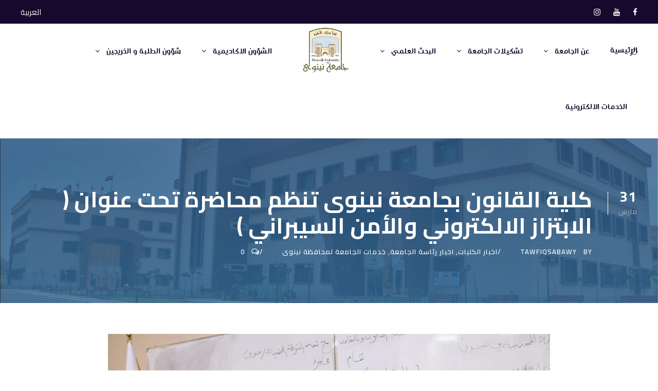

--- FILE ---
content_type: text/html; charset=UTF-8
request_url: https://uoninevah.edu.iq/%D9%83%D9%84%D9%8A%D8%A9-%D8%A7%D9%84%D9%82%D8%A7%D9%86%D9%88%D9%86-%D8%A8%D8%AC%D8%A7%D9%85%D8%B9%D8%A9-%D9%86%D9%8A%D9%86%D9%88%D9%89-%D8%AA%D9%86%D8%B8%D9%85-%D9%85%D8%AD%D8%A7%D8%B6%D8%B1%D8%A9/
body_size: 18247
content:
<!DOCTYPE html>
<html dir="rtl" lang="ar" class="no-js">
<head>
	<meta charset="UTF-8">
	<meta name="viewport" content="width=device-width, initial-scale=1">
	<link rel="profile" href="http://gmpg.org/xfn/11">
	<link rel="pingback" href="https://uoninevah.edu.iq/xmlrpc.php">
	<meta name='robots' content='index, follow, max-image-preview:large, max-snippet:-1, max-video-preview:-1' />

	<!-- This site is optimized with the Yoast SEO plugin v26.7 - https://yoast.com/wordpress/plugins/seo/ -->
	<title>كلية القانون بجامعة نينوى تنظم محاضرة تحت عنوان ( الابتزاز الالكتروني والأمن السيبراني ) - جامعة نينوى - Ninevah University</title>
	<link rel="canonical" href="https://uoninevah.edu.iq/كلية-القانون-بجامعة-نينوى-تنظم-محاضرة/" />
	<meta property="og:locale" content="ar_AR" />
	<meta property="og:type" content="article" />
	<meta property="og:title" content="كلية القانون بجامعة نينوى تنظم محاضرة تحت عنوان ( الابتزاز الالكتروني والأمن السيبراني ) - جامعة نينوى - Ninevah University" />
	<meta property="og:description" content="استنادا الى توجيهات السيد رئيس جامعة نينوى ا. د. اسامة المشهداني، بالانفتاح على المؤسسات الحكومية ومد جسور التعاون خدمة لجامعتنا وطلبتنا الاعزاء وبمتابعة مباشرة من قبل عميدة الكلية ا. د. [&hellip;]" />
	<meta property="og:url" content="https://uoninevah.edu.iq/كلية-القانون-بجامعة-نينوى-تنظم-محاضرة/" />
	<meta property="og:site_name" content="جامعة نينوى - Ninevah University" />
	<meta property="article:published_time" content="2022-03-31T16:12:11+00:00" />
	<meta property="article:modified_time" content="2022-03-31T16:12:12+00:00" />
	<meta property="og:image" content="https://uoninevah.edu.iq/wp-content/uploads/2022/03/viber_image_2022-03-31_09-08-15-147.jpg" />
	<meta property="og:image:width" content="960" />
	<meta property="og:image:height" content="640" />
	<meta property="og:image:type" content="image/jpeg" />
	<meta name="author" content="tawfiqsabawy" />
	<meta name="twitter:card" content="summary_large_image" />
	<meta name="twitter:label1" content="كُتب بواسطة" />
	<meta name="twitter:data1" content="tawfiqsabawy" />
	<meta name="twitter:label2" content="وقت القراءة المُقدّر" />
	<meta name="twitter:data2" content="دقيقتان" />
	<script type="application/ld+json" class="yoast-schema-graph">{"@context":"https://schema.org","@graph":[{"@type":"Article","@id":"https://uoninevah.edu.iq/%d9%83%d9%84%d9%8a%d8%a9-%d8%a7%d9%84%d9%82%d8%a7%d9%86%d9%88%d9%86-%d8%a8%d8%ac%d8%a7%d9%85%d8%b9%d8%a9-%d9%86%d9%8a%d9%86%d9%88%d9%89-%d8%aa%d9%86%d8%b8%d9%85-%d9%85%d8%ad%d8%a7%d8%b6%d8%b1%d8%a9/#article","isPartOf":{"@id":"https://uoninevah.edu.iq/%d9%83%d9%84%d9%8a%d8%a9-%d8%a7%d9%84%d9%82%d8%a7%d9%86%d9%88%d9%86-%d8%a8%d8%ac%d8%a7%d9%85%d8%b9%d8%a9-%d9%86%d9%8a%d9%86%d9%88%d9%89-%d8%aa%d9%86%d8%b8%d9%85-%d9%85%d8%ad%d8%a7%d8%b6%d8%b1%d8%a9/"},"author":{"name":"tawfiqsabawy","@id":"https://uoninevah.edu.iq/#/schema/person/b505587d04e3a36fe87d54ea3f695341"},"headline":"كلية القانون بجامعة نينوى تنظم محاضرة تحت عنوان ( الابتزاز الالكتروني والأمن السيبراني )","datePublished":"2022-03-31T16:12:11+00:00","dateModified":"2022-03-31T16:12:12+00:00","mainEntityOfPage":{"@id":"https://uoninevah.edu.iq/%d9%83%d9%84%d9%8a%d8%a9-%d8%a7%d9%84%d9%82%d8%a7%d9%86%d9%88%d9%86-%d8%a8%d8%ac%d8%a7%d9%85%d8%b9%d8%a9-%d9%86%d9%8a%d9%86%d9%88%d9%89-%d8%aa%d9%86%d8%b8%d9%85-%d9%85%d8%ad%d8%a7%d8%b6%d8%b1%d8%a9/"},"wordCount":0,"publisher":{"@id":"https://uoninevah.edu.iq/#organization"},"image":{"@id":"https://uoninevah.edu.iq/%d9%83%d9%84%d9%8a%d8%a9-%d8%a7%d9%84%d9%82%d8%a7%d9%86%d9%88%d9%86-%d8%a8%d8%ac%d8%a7%d9%85%d8%b9%d8%a9-%d9%86%d9%8a%d9%86%d9%88%d9%89-%d8%aa%d9%86%d8%b8%d9%85-%d9%85%d8%ad%d8%a7%d8%b6%d8%b1%d8%a9/#primaryimage"},"thumbnailUrl":"https://uoninevah.edu.iq/wp-content/uploads/2022/03/viber_image_2022-03-31_09-08-15-147.jpg","articleSection":["اخبار الكليات","اخبار رئاسة الجامعة","خدمات الجامعة لمحافظة نينوى"],"inLanguage":"ar"},{"@type":"WebPage","@id":"https://uoninevah.edu.iq/%d9%83%d9%84%d9%8a%d8%a9-%d8%a7%d9%84%d9%82%d8%a7%d9%86%d9%88%d9%86-%d8%a8%d8%ac%d8%a7%d9%85%d8%b9%d8%a9-%d9%86%d9%8a%d9%86%d9%88%d9%89-%d8%aa%d9%86%d8%b8%d9%85-%d9%85%d8%ad%d8%a7%d8%b6%d8%b1%d8%a9/","url":"https://uoninevah.edu.iq/%d9%83%d9%84%d9%8a%d8%a9-%d8%a7%d9%84%d9%82%d8%a7%d9%86%d9%88%d9%86-%d8%a8%d8%ac%d8%a7%d9%85%d8%b9%d8%a9-%d9%86%d9%8a%d9%86%d9%88%d9%89-%d8%aa%d9%86%d8%b8%d9%85-%d9%85%d8%ad%d8%a7%d8%b6%d8%b1%d8%a9/","name":"كلية القانون بجامعة نينوى تنظم محاضرة تحت عنوان ( الابتزاز الالكتروني والأمن السيبراني ) - جامعة نينوى - Ninevah University","isPartOf":{"@id":"https://uoninevah.edu.iq/#website"},"primaryImageOfPage":{"@id":"https://uoninevah.edu.iq/%d9%83%d9%84%d9%8a%d8%a9-%d8%a7%d9%84%d9%82%d8%a7%d9%86%d9%88%d9%86-%d8%a8%d8%ac%d8%a7%d9%85%d8%b9%d8%a9-%d9%86%d9%8a%d9%86%d9%88%d9%89-%d8%aa%d9%86%d8%b8%d9%85-%d9%85%d8%ad%d8%a7%d8%b6%d8%b1%d8%a9/#primaryimage"},"image":{"@id":"https://uoninevah.edu.iq/%d9%83%d9%84%d9%8a%d8%a9-%d8%a7%d9%84%d9%82%d8%a7%d9%86%d9%88%d9%86-%d8%a8%d8%ac%d8%a7%d9%85%d8%b9%d8%a9-%d9%86%d9%8a%d9%86%d9%88%d9%89-%d8%aa%d9%86%d8%b8%d9%85-%d9%85%d8%ad%d8%a7%d8%b6%d8%b1%d8%a9/#primaryimage"},"thumbnailUrl":"https://uoninevah.edu.iq/wp-content/uploads/2022/03/viber_image_2022-03-31_09-08-15-147.jpg","datePublished":"2022-03-31T16:12:11+00:00","dateModified":"2022-03-31T16:12:12+00:00","breadcrumb":{"@id":"https://uoninevah.edu.iq/%d9%83%d9%84%d9%8a%d8%a9-%d8%a7%d9%84%d9%82%d8%a7%d9%86%d9%88%d9%86-%d8%a8%d8%ac%d8%a7%d9%85%d8%b9%d8%a9-%d9%86%d9%8a%d9%86%d9%88%d9%89-%d8%aa%d9%86%d8%b8%d9%85-%d9%85%d8%ad%d8%a7%d8%b6%d8%b1%d8%a9/#breadcrumb"},"inLanguage":"ar","potentialAction":[{"@type":"ReadAction","target":["https://uoninevah.edu.iq/%d9%83%d9%84%d9%8a%d8%a9-%d8%a7%d9%84%d9%82%d8%a7%d9%86%d9%88%d9%86-%d8%a8%d8%ac%d8%a7%d9%85%d8%b9%d8%a9-%d9%86%d9%8a%d9%86%d9%88%d9%89-%d8%aa%d9%86%d8%b8%d9%85-%d9%85%d8%ad%d8%a7%d8%b6%d8%b1%d8%a9/"]}]},{"@type":"ImageObject","inLanguage":"ar","@id":"https://uoninevah.edu.iq/%d9%83%d9%84%d9%8a%d8%a9-%d8%a7%d9%84%d9%82%d8%a7%d9%86%d9%88%d9%86-%d8%a8%d8%ac%d8%a7%d9%85%d8%b9%d8%a9-%d9%86%d9%8a%d9%86%d9%88%d9%89-%d8%aa%d9%86%d8%b8%d9%85-%d9%85%d8%ad%d8%a7%d8%b6%d8%b1%d8%a9/#primaryimage","url":"https://uoninevah.edu.iq/wp-content/uploads/2022/03/viber_image_2022-03-31_09-08-15-147.jpg","contentUrl":"https://uoninevah.edu.iq/wp-content/uploads/2022/03/viber_image_2022-03-31_09-08-15-147.jpg","width":960,"height":640},{"@type":"BreadcrumbList","@id":"https://uoninevah.edu.iq/%d9%83%d9%84%d9%8a%d8%a9-%d8%a7%d9%84%d9%82%d8%a7%d9%86%d9%88%d9%86-%d8%a8%d8%ac%d8%a7%d9%85%d8%b9%d8%a9-%d9%86%d9%8a%d9%86%d9%88%d9%89-%d8%aa%d9%86%d8%b8%d9%85-%d9%85%d8%ad%d8%a7%d8%b6%d8%b1%d8%a9/#breadcrumb","itemListElement":[{"@type":"ListItem","position":1,"name":"الرئيسية","item":"https://uoninevah.edu.iq/"},{"@type":"ListItem","position":2,"name":"كلية القانون بجامعة نينوى تنظم محاضرة تحت عنوان ( الابتزاز الالكتروني والأمن السيبراني )"}]},{"@type":"WebSite","@id":"https://uoninevah.edu.iq/#website","url":"https://uoninevah.edu.iq/","name":"جامعة نينوى - Ninevah University","description":"","publisher":{"@id":"https://uoninevah.edu.iq/#organization"},"potentialAction":[{"@type":"SearchAction","target":{"@type":"EntryPoint","urlTemplate":"https://uoninevah.edu.iq/?s={search_term_string}"},"query-input":{"@type":"PropertyValueSpecification","valueRequired":true,"valueName":"search_term_string"}}],"inLanguage":"ar"},{"@type":"Organization","@id":"https://uoninevah.edu.iq/#organization","name":"جامعة نينوى - Ninevah University","url":"https://uoninevah.edu.iq/","logo":{"@type":"ImageObject","inLanguage":"ar","@id":"https://uoninevah.edu.iq/#/schema/logo/image/","url":"https://uoninevah.edu.iq/wp-content/uploads/2024/11/cropped-nu-resized.png","contentUrl":"https://uoninevah.edu.iq/wp-content/uploads/2024/11/cropped-nu-resized.png","width":512,"height":512,"caption":"جامعة نينوى - Ninevah University"},"image":{"@id":"https://uoninevah.edu.iq/#/schema/logo/image/"}},{"@type":"Person","@id":"https://uoninevah.edu.iq/#/schema/person/b505587d04e3a36fe87d54ea3f695341","name":"tawfiqsabawy","image":{"@type":"ImageObject","inLanguage":"ar","@id":"https://uoninevah.edu.iq/#/schema/person/image/","url":"https://secure.gravatar.com/avatar/4a9f162077d072ccfe2feb32af5badbd5c6fca2570268b8743caee9004fe4481?s=96&d=mm&r=g","contentUrl":"https://secure.gravatar.com/avatar/4a9f162077d072ccfe2feb32af5badbd5c6fca2570268b8743caee9004fe4481?s=96&d=mm&r=g","caption":"tawfiqsabawy"},"url":"https://uoninevah.edu.iq/author/tawfiqsabawy/"}]}</script>
	<!-- / Yoast SEO plugin. -->


<link rel='dns-prefetch' href='//fonts.googleapis.com' />
<link rel="alternate" type="application/rss+xml" title="جامعة نينوى - Ninevah University &laquo; الخلاصة" href="https://uoninevah.edu.iq/feed/" />
<link rel="alternate" type="application/rss+xml" title="جامعة نينوى - Ninevah University &laquo; خلاصة التعليقات" href="https://uoninevah.edu.iq/comments/feed/" />
<link rel="alternate" type="text/calendar" title="جامعة نينوى - Ninevah University &raquo; iCal Feed" href="https://uoninevah.edu.iq/events/?ical=1" />
<link rel="alternate" type="application/rss+xml" title="جامعة نينوى - Ninevah University &laquo; كلية القانون بجامعة نينوى تنظم محاضرة تحت عنوان ( الابتزاز الالكتروني والأمن السيبراني ) خلاصة التعليقات" href="https://uoninevah.edu.iq/%d9%83%d9%84%d9%8a%d8%a9-%d8%a7%d9%84%d9%82%d8%a7%d9%86%d9%88%d9%86-%d8%a8%d8%ac%d8%a7%d9%85%d8%b9%d8%a9-%d9%86%d9%8a%d9%86%d9%88%d9%89-%d8%aa%d9%86%d8%b8%d9%85-%d9%85%d8%ad%d8%a7%d8%b6%d8%b1%d8%a9/feed/" />
<link rel="alternate" title="oEmbed (JSON)" type="application/json+oembed" href="https://uoninevah.edu.iq/wp-json/oembed/1.0/embed?url=https%3A%2F%2Fuoninevah.edu.iq%2F%25d9%2583%25d9%2584%25d9%258a%25d8%25a9-%25d8%25a7%25d9%2584%25d9%2582%25d8%25a7%25d9%2586%25d9%2588%25d9%2586-%25d8%25a8%25d8%25ac%25d8%25a7%25d9%2585%25d8%25b9%25d8%25a9-%25d9%2586%25d9%258a%25d9%2586%25d9%2588%25d9%2589-%25d8%25aa%25d9%2586%25d8%25b8%25d9%2585-%25d9%2585%25d8%25ad%25d8%25a7%25d8%25b6%25d8%25b1%25d8%25a9%2F&#038;lang=ar" />
<link rel="alternate" title="oEmbed (XML)" type="text/xml+oembed" href="https://uoninevah.edu.iq/wp-json/oembed/1.0/embed?url=https%3A%2F%2Fuoninevah.edu.iq%2F%25d9%2583%25d9%2584%25d9%258a%25d8%25a9-%25d8%25a7%25d9%2584%25d9%2582%25d8%25a7%25d9%2586%25d9%2588%25d9%2586-%25d8%25a8%25d8%25ac%25d8%25a7%25d9%2585%25d8%25b9%25d8%25a9-%25d9%2586%25d9%258a%25d9%2586%25d9%2588%25d9%2589-%25d8%25aa%25d9%2586%25d8%25b8%25d9%2585-%25d9%2585%25d8%25ad%25d8%25a7%25d8%25b6%25d8%25b1%25d8%25a9%2F&#038;format=xml&#038;lang=ar" />
<style id='wp-img-auto-sizes-contain-inline-css' type='text/css'>
img:is([sizes=auto i],[sizes^="auto," i]){contain-intrinsic-size:3000px 1500px}
/*# sourceURL=wp-img-auto-sizes-contain-inline-css */
</style>

<link rel='stylesheet' id='dashicons-css' href='https://uoninevah.edu.iq/wp-includes/css/dashicons.min.css?ver=6.9' type='text/css' media='all' />
<link rel='stylesheet' id='post-views-counter-frontend-css' href='https://uoninevah.edu.iq/wp-content/plugins/post-views-counter/css/frontend.css?ver=1.7.0' type='text/css' media='all' />
<style id='wp-emoji-styles-inline-css' type='text/css'>

	img.wp-smiley, img.emoji {
		display: inline !important;
		border: none !important;
		box-shadow: none !important;
		height: 1em !important;
		width: 1em !important;
		margin: 0 0.07em !important;
		vertical-align: -0.1em !important;
		background: none !important;
		padding: 0 !important;
	}
/*# sourceURL=wp-emoji-styles-inline-css */
</style>
<link rel='stylesheet' id='wp-block-library-rtl-css' href='https://uoninevah.edu.iq/wp-includes/css/dist/block-library/style-rtl.min.css?ver=6.9' type='text/css' media='all' />
<style id='wp-block-gallery-inline-css' type='text/css'>
.blocks-gallery-grid:not(.has-nested-images),.wp-block-gallery:not(.has-nested-images){display:flex;flex-wrap:wrap;list-style-type:none;margin:0;padding:0}.blocks-gallery-grid:not(.has-nested-images) .blocks-gallery-image,.blocks-gallery-grid:not(.has-nested-images) .blocks-gallery-item,.wp-block-gallery:not(.has-nested-images) .blocks-gallery-image,.wp-block-gallery:not(.has-nested-images) .blocks-gallery-item{display:flex;flex-direction:column;flex-grow:1;justify-content:center;margin:0 0 1em 1em;position:relative;width:calc(50% - 1em)}.blocks-gallery-grid:not(.has-nested-images) .blocks-gallery-image:nth-of-type(2n),.blocks-gallery-grid:not(.has-nested-images) .blocks-gallery-item:nth-of-type(2n),.wp-block-gallery:not(.has-nested-images) .blocks-gallery-image:nth-of-type(2n),.wp-block-gallery:not(.has-nested-images) .blocks-gallery-item:nth-of-type(2n){margin-left:0}.blocks-gallery-grid:not(.has-nested-images) .blocks-gallery-image figure,.blocks-gallery-grid:not(.has-nested-images) .blocks-gallery-item figure,.wp-block-gallery:not(.has-nested-images) .blocks-gallery-image figure,.wp-block-gallery:not(.has-nested-images) .blocks-gallery-item figure{align-items:flex-end;display:flex;height:100%;justify-content:flex-start;margin:0}.blocks-gallery-grid:not(.has-nested-images) .blocks-gallery-image img,.blocks-gallery-grid:not(.has-nested-images) .blocks-gallery-item img,.wp-block-gallery:not(.has-nested-images) .blocks-gallery-image img,.wp-block-gallery:not(.has-nested-images) .blocks-gallery-item img{display:block;height:auto;max-width:100%;width:auto}.blocks-gallery-grid:not(.has-nested-images) .blocks-gallery-image figcaption,.blocks-gallery-grid:not(.has-nested-images) .blocks-gallery-item figcaption,.wp-block-gallery:not(.has-nested-images) .blocks-gallery-image figcaption,.wp-block-gallery:not(.has-nested-images) .blocks-gallery-item figcaption{background:linear-gradient(0deg,#000000b3,#0000004d 70%,#0000);bottom:0;box-sizing:border-box;color:#fff;font-size:.8em;margin:0;max-height:100%;overflow:auto;padding:3em .77em .7em;position:absolute;text-align:center;width:100%;z-index:2}.blocks-gallery-grid:not(.has-nested-images) .blocks-gallery-image figcaption img,.blocks-gallery-grid:not(.has-nested-images) .blocks-gallery-item figcaption img,.wp-block-gallery:not(.has-nested-images) .blocks-gallery-image figcaption img,.wp-block-gallery:not(.has-nested-images) .blocks-gallery-item figcaption img{display:inline}.blocks-gallery-grid:not(.has-nested-images) figcaption,.wp-block-gallery:not(.has-nested-images) figcaption{flex-grow:1}.blocks-gallery-grid:not(.has-nested-images).is-cropped .blocks-gallery-image a,.blocks-gallery-grid:not(.has-nested-images).is-cropped .blocks-gallery-image img,.blocks-gallery-grid:not(.has-nested-images).is-cropped .blocks-gallery-item a,.blocks-gallery-grid:not(.has-nested-images).is-cropped .blocks-gallery-item img,.wp-block-gallery:not(.has-nested-images).is-cropped .blocks-gallery-image a,.wp-block-gallery:not(.has-nested-images).is-cropped .blocks-gallery-image img,.wp-block-gallery:not(.has-nested-images).is-cropped .blocks-gallery-item a,.wp-block-gallery:not(.has-nested-images).is-cropped .blocks-gallery-item img{flex:1;height:100%;object-fit:cover;width:100%}.blocks-gallery-grid:not(.has-nested-images).columns-1 .blocks-gallery-image,.blocks-gallery-grid:not(.has-nested-images).columns-1 .blocks-gallery-item,.wp-block-gallery:not(.has-nested-images).columns-1 .blocks-gallery-image,.wp-block-gallery:not(.has-nested-images).columns-1 .blocks-gallery-item{margin-left:0;width:100%}@media (min-width:600px){.blocks-gallery-grid:not(.has-nested-images).columns-3 .blocks-gallery-image,.blocks-gallery-grid:not(.has-nested-images).columns-3 .blocks-gallery-item,.wp-block-gallery:not(.has-nested-images).columns-3 .blocks-gallery-image,.wp-block-gallery:not(.has-nested-images).columns-3 .blocks-gallery-item{margin-left:1em;width:calc(33.33333% - .66667em)}.blocks-gallery-grid:not(.has-nested-images).columns-4 .blocks-gallery-image,.blocks-gallery-grid:not(.has-nested-images).columns-4 .blocks-gallery-item,.wp-block-gallery:not(.has-nested-images).columns-4 .blocks-gallery-image,.wp-block-gallery:not(.has-nested-images).columns-4 .blocks-gallery-item{margin-left:1em;width:calc(25% - .75em)}.blocks-gallery-grid:not(.has-nested-images).columns-5 .blocks-gallery-image,.blocks-gallery-grid:not(.has-nested-images).columns-5 .blocks-gallery-item,.wp-block-gallery:not(.has-nested-images).columns-5 .blocks-gallery-image,.wp-block-gallery:not(.has-nested-images).columns-5 .blocks-gallery-item{margin-left:1em;width:calc(20% - .8em)}.blocks-gallery-grid:not(.has-nested-images).columns-6 .blocks-gallery-image,.blocks-gallery-grid:not(.has-nested-images).columns-6 .blocks-gallery-item,.wp-block-gallery:not(.has-nested-images).columns-6 .blocks-gallery-image,.wp-block-gallery:not(.has-nested-images).columns-6 .blocks-gallery-item{margin-left:1em;width:calc(16.66667% - .83333em)}.blocks-gallery-grid:not(.has-nested-images).columns-7 .blocks-gallery-image,.blocks-gallery-grid:not(.has-nested-images).columns-7 .blocks-gallery-item,.wp-block-gallery:not(.has-nested-images).columns-7 .blocks-gallery-image,.wp-block-gallery:not(.has-nested-images).columns-7 .blocks-gallery-item{margin-left:1em;width:calc(14.28571% - .85714em)}.blocks-gallery-grid:not(.has-nested-images).columns-8 .blocks-gallery-image,.blocks-gallery-grid:not(.has-nested-images).columns-8 .blocks-gallery-item,.wp-block-gallery:not(.has-nested-images).columns-8 .blocks-gallery-image,.wp-block-gallery:not(.has-nested-images).columns-8 .blocks-gallery-item{margin-left:1em;width:calc(12.5% - .875em)}.blocks-gallery-grid:not(.has-nested-images).columns-1 .blocks-gallery-image:nth-of-type(1n),.blocks-gallery-grid:not(.has-nested-images).columns-1 .blocks-gallery-item:nth-of-type(1n),.blocks-gallery-grid:not(.has-nested-images).columns-2 .blocks-gallery-image:nth-of-type(2n),.blocks-gallery-grid:not(.has-nested-images).columns-2 .blocks-gallery-item:nth-of-type(2n),.blocks-gallery-grid:not(.has-nested-images).columns-3 .blocks-gallery-image:nth-of-type(3n),.blocks-gallery-grid:not(.has-nested-images).columns-3 .blocks-gallery-item:nth-of-type(3n),.blocks-gallery-grid:not(.has-nested-images).columns-4 .blocks-gallery-image:nth-of-type(4n),.blocks-gallery-grid:not(.has-nested-images).columns-4 .blocks-gallery-item:nth-of-type(4n),.blocks-gallery-grid:not(.has-nested-images).columns-5 .blocks-gallery-image:nth-of-type(5n),.blocks-gallery-grid:not(.has-nested-images).columns-5 .blocks-gallery-item:nth-of-type(5n),.blocks-gallery-grid:not(.has-nested-images).columns-6 .blocks-gallery-image:nth-of-type(6n),.blocks-gallery-grid:not(.has-nested-images).columns-6 .blocks-gallery-item:nth-of-type(6n),.blocks-gallery-grid:not(.has-nested-images).columns-7 .blocks-gallery-image:nth-of-type(7n),.blocks-gallery-grid:not(.has-nested-images).columns-7 .blocks-gallery-item:nth-of-type(7n),.blocks-gallery-grid:not(.has-nested-images).columns-8 .blocks-gallery-image:nth-of-type(8n),.blocks-gallery-grid:not(.has-nested-images).columns-8 .blocks-gallery-item:nth-of-type(8n),.wp-block-gallery:not(.has-nested-images).columns-1 .blocks-gallery-image:nth-of-type(1n),.wp-block-gallery:not(.has-nested-images).columns-1 .blocks-gallery-item:nth-of-type(1n),.wp-block-gallery:not(.has-nested-images).columns-2 .blocks-gallery-image:nth-of-type(2n),.wp-block-gallery:not(.has-nested-images).columns-2 .blocks-gallery-item:nth-of-type(2n),.wp-block-gallery:not(.has-nested-images).columns-3 .blocks-gallery-image:nth-of-type(3n),.wp-block-gallery:not(.has-nested-images).columns-3 .blocks-gallery-item:nth-of-type(3n),.wp-block-gallery:not(.has-nested-images).columns-4 .blocks-gallery-image:nth-of-type(4n),.wp-block-gallery:not(.has-nested-images).columns-4 .blocks-gallery-item:nth-of-type(4n),.wp-block-gallery:not(.has-nested-images).columns-5 .blocks-gallery-image:nth-of-type(5n),.wp-block-gallery:not(.has-nested-images).columns-5 .blocks-gallery-item:nth-of-type(5n),.wp-block-gallery:not(.has-nested-images).columns-6 .blocks-gallery-image:nth-of-type(6n),.wp-block-gallery:not(.has-nested-images).columns-6 .blocks-gallery-item:nth-of-type(6n),.wp-block-gallery:not(.has-nested-images).columns-7 .blocks-gallery-image:nth-of-type(7n),.wp-block-gallery:not(.has-nested-images).columns-7 .blocks-gallery-item:nth-of-type(7n),.wp-block-gallery:not(.has-nested-images).columns-8 .blocks-gallery-image:nth-of-type(8n),.wp-block-gallery:not(.has-nested-images).columns-8 .blocks-gallery-item:nth-of-type(8n){margin-left:0}}.blocks-gallery-grid:not(.has-nested-images) .blocks-gallery-image:last-child,.blocks-gallery-grid:not(.has-nested-images) .blocks-gallery-item:last-child,.wp-block-gallery:not(.has-nested-images) .blocks-gallery-image:last-child,.wp-block-gallery:not(.has-nested-images) .blocks-gallery-item:last-child{margin-left:0}.blocks-gallery-grid:not(.has-nested-images).alignleft,.blocks-gallery-grid:not(.has-nested-images).alignright,.wp-block-gallery:not(.has-nested-images).alignleft,.wp-block-gallery:not(.has-nested-images).alignright{max-width:420px;width:100%}.blocks-gallery-grid:not(.has-nested-images).aligncenter .blocks-gallery-item figure,.wp-block-gallery:not(.has-nested-images).aligncenter .blocks-gallery-item figure{justify-content:center}.wp-block-gallery:not(.is-cropped) .blocks-gallery-item{align-self:flex-start}figure.wp-block-gallery.has-nested-images{align-items:normal}.wp-block-gallery.has-nested-images figure.wp-block-image:not(#individual-image){margin:0;width:calc(50% - var(--wp--style--unstable-gallery-gap, 16px)/2)}.wp-block-gallery.has-nested-images figure.wp-block-image{box-sizing:border-box;display:flex;flex-direction:column;flex-grow:1;justify-content:center;max-width:100%;position:relative}.wp-block-gallery.has-nested-images figure.wp-block-image>a,.wp-block-gallery.has-nested-images figure.wp-block-image>div{flex-direction:column;flex-grow:1;margin:0}.wp-block-gallery.has-nested-images figure.wp-block-image img{display:block;height:auto;max-width:100%!important;width:auto}.wp-block-gallery.has-nested-images figure.wp-block-image figcaption,.wp-block-gallery.has-nested-images figure.wp-block-image:has(figcaption):before{bottom:0;left:0;max-height:100%;position:absolute;right:0}.wp-block-gallery.has-nested-images figure.wp-block-image:has(figcaption):before{backdrop-filter:blur(3px);content:"";height:100%;-webkit-mask-image:linear-gradient(0deg,#000 20%,#0000);mask-image:linear-gradient(0deg,#000 20%,#0000);max-height:40%;pointer-events:none}.wp-block-gallery.has-nested-images figure.wp-block-image figcaption{box-sizing:border-box;color:#fff;font-size:13px;margin:0;overflow:auto;padding:1em;text-align:center;text-shadow:0 0 1.5px #000}.wp-block-gallery.has-nested-images figure.wp-block-image figcaption::-webkit-scrollbar{height:12px;width:12px}.wp-block-gallery.has-nested-images figure.wp-block-image figcaption::-webkit-scrollbar-track{background-color:initial}.wp-block-gallery.has-nested-images figure.wp-block-image figcaption::-webkit-scrollbar-thumb{background-clip:padding-box;background-color:initial;border:3px solid #0000;border-radius:8px}.wp-block-gallery.has-nested-images figure.wp-block-image figcaption:focus-within::-webkit-scrollbar-thumb,.wp-block-gallery.has-nested-images figure.wp-block-image figcaption:focus::-webkit-scrollbar-thumb,.wp-block-gallery.has-nested-images figure.wp-block-image figcaption:hover::-webkit-scrollbar-thumb{background-color:#fffc}.wp-block-gallery.has-nested-images figure.wp-block-image figcaption{scrollbar-color:#0000 #0000;scrollbar-gutter:stable both-edges;scrollbar-width:thin}.wp-block-gallery.has-nested-images figure.wp-block-image figcaption:focus,.wp-block-gallery.has-nested-images figure.wp-block-image figcaption:focus-within,.wp-block-gallery.has-nested-images figure.wp-block-image figcaption:hover{scrollbar-color:#fffc #0000}.wp-block-gallery.has-nested-images figure.wp-block-image figcaption{will-change:transform}@media (hover:none){.wp-block-gallery.has-nested-images figure.wp-block-image figcaption{scrollbar-color:#fffc #0000}}.wp-block-gallery.has-nested-images figure.wp-block-image figcaption{background:linear-gradient(0deg,#0006,#0000)}.wp-block-gallery.has-nested-images figure.wp-block-image figcaption img{display:inline}.wp-block-gallery.has-nested-images figure.wp-block-image figcaption a{color:inherit}.wp-block-gallery.has-nested-images figure.wp-block-image.has-custom-border img{box-sizing:border-box}.wp-block-gallery.has-nested-images figure.wp-block-image.has-custom-border>a,.wp-block-gallery.has-nested-images figure.wp-block-image.has-custom-border>div,.wp-block-gallery.has-nested-images figure.wp-block-image.is-style-rounded>a,.wp-block-gallery.has-nested-images figure.wp-block-image.is-style-rounded>div{flex:1 1 auto}.wp-block-gallery.has-nested-images figure.wp-block-image.has-custom-border figcaption,.wp-block-gallery.has-nested-images figure.wp-block-image.is-style-rounded figcaption{background:none;color:inherit;flex:initial;margin:0;padding:10px 10px 9px;position:relative;text-shadow:none}.wp-block-gallery.has-nested-images figure.wp-block-image.has-custom-border:before,.wp-block-gallery.has-nested-images figure.wp-block-image.is-style-rounded:before{content:none}.wp-block-gallery.has-nested-images figcaption{flex-basis:100%;flex-grow:1;text-align:center}.wp-block-gallery.has-nested-images:not(.is-cropped) figure.wp-block-image:not(#individual-image){margin-bottom:auto;margin-top:0}.wp-block-gallery.has-nested-images.is-cropped figure.wp-block-image:not(#individual-image){align-self:inherit}.wp-block-gallery.has-nested-images.is-cropped figure.wp-block-image:not(#individual-image)>a,.wp-block-gallery.has-nested-images.is-cropped figure.wp-block-image:not(#individual-image)>div:not(.components-drop-zone){display:flex}.wp-block-gallery.has-nested-images.is-cropped figure.wp-block-image:not(#individual-image) a,.wp-block-gallery.has-nested-images.is-cropped figure.wp-block-image:not(#individual-image) img{flex:1 0 0%;height:100%;object-fit:cover;width:100%}.wp-block-gallery.has-nested-images.columns-1 figure.wp-block-image:not(#individual-image){width:100%}@media (min-width:600px){.wp-block-gallery.has-nested-images.columns-3 figure.wp-block-image:not(#individual-image){width:calc(33.33333% - var(--wp--style--unstable-gallery-gap, 16px)*.66667)}.wp-block-gallery.has-nested-images.columns-4 figure.wp-block-image:not(#individual-image){width:calc(25% - var(--wp--style--unstable-gallery-gap, 16px)*.75)}.wp-block-gallery.has-nested-images.columns-5 figure.wp-block-image:not(#individual-image){width:calc(20% - var(--wp--style--unstable-gallery-gap, 16px)*.8)}.wp-block-gallery.has-nested-images.columns-6 figure.wp-block-image:not(#individual-image){width:calc(16.66667% - var(--wp--style--unstable-gallery-gap, 16px)*.83333)}.wp-block-gallery.has-nested-images.columns-7 figure.wp-block-image:not(#individual-image){width:calc(14.28571% - var(--wp--style--unstable-gallery-gap, 16px)*.85714)}.wp-block-gallery.has-nested-images.columns-8 figure.wp-block-image:not(#individual-image){width:calc(12.5% - var(--wp--style--unstable-gallery-gap, 16px)*.875)}.wp-block-gallery.has-nested-images.columns-default figure.wp-block-image:not(#individual-image){width:calc(33.33% - var(--wp--style--unstable-gallery-gap, 16px)*.66667)}.wp-block-gallery.has-nested-images.columns-default figure.wp-block-image:not(#individual-image):first-child:nth-last-child(2),.wp-block-gallery.has-nested-images.columns-default figure.wp-block-image:not(#individual-image):first-child:nth-last-child(2)~figure.wp-block-image:not(#individual-image){width:calc(50% - var(--wp--style--unstable-gallery-gap, 16px)*.5)}.wp-block-gallery.has-nested-images.columns-default figure.wp-block-image:not(#individual-image):first-child:last-child{width:100%}}.wp-block-gallery.has-nested-images.alignleft,.wp-block-gallery.has-nested-images.alignright{max-width:420px;width:100%}.wp-block-gallery.has-nested-images.aligncenter{justify-content:center}
/*# sourceURL=https://uoninevah.edu.iq/wp-includes/blocks/gallery/style.min.css */
</style>
<style id='global-styles-inline-css' type='text/css'>
:root{--wp--preset--aspect-ratio--square: 1;--wp--preset--aspect-ratio--4-3: 4/3;--wp--preset--aspect-ratio--3-4: 3/4;--wp--preset--aspect-ratio--3-2: 3/2;--wp--preset--aspect-ratio--2-3: 2/3;--wp--preset--aspect-ratio--16-9: 16/9;--wp--preset--aspect-ratio--9-16: 9/16;--wp--preset--color--black: #000000;--wp--preset--color--cyan-bluish-gray: #abb8c3;--wp--preset--color--white: #ffffff;--wp--preset--color--pale-pink: #f78da7;--wp--preset--color--vivid-red: #cf2e2e;--wp--preset--color--luminous-vivid-orange: #ff6900;--wp--preset--color--luminous-vivid-amber: #fcb900;--wp--preset--color--light-green-cyan: #7bdcb5;--wp--preset--color--vivid-green-cyan: #00d084;--wp--preset--color--pale-cyan-blue: #8ed1fc;--wp--preset--color--vivid-cyan-blue: #0693e3;--wp--preset--color--vivid-purple: #9b51e0;--wp--preset--gradient--vivid-cyan-blue-to-vivid-purple: linear-gradient(135deg,rgb(6,147,227) 0%,rgb(155,81,224) 100%);--wp--preset--gradient--light-green-cyan-to-vivid-green-cyan: linear-gradient(135deg,rgb(122,220,180) 0%,rgb(0,208,130) 100%);--wp--preset--gradient--luminous-vivid-amber-to-luminous-vivid-orange: linear-gradient(135deg,rgb(252,185,0) 0%,rgb(255,105,0) 100%);--wp--preset--gradient--luminous-vivid-orange-to-vivid-red: linear-gradient(135deg,rgb(255,105,0) 0%,rgb(207,46,46) 100%);--wp--preset--gradient--very-light-gray-to-cyan-bluish-gray: linear-gradient(135deg,rgb(238,238,238) 0%,rgb(169,184,195) 100%);--wp--preset--gradient--cool-to-warm-spectrum: linear-gradient(135deg,rgb(74,234,220) 0%,rgb(151,120,209) 20%,rgb(207,42,186) 40%,rgb(238,44,130) 60%,rgb(251,105,98) 80%,rgb(254,248,76) 100%);--wp--preset--gradient--blush-light-purple: linear-gradient(135deg,rgb(255,206,236) 0%,rgb(152,150,240) 100%);--wp--preset--gradient--blush-bordeaux: linear-gradient(135deg,rgb(254,205,165) 0%,rgb(254,45,45) 50%,rgb(107,0,62) 100%);--wp--preset--gradient--luminous-dusk: linear-gradient(135deg,rgb(255,203,112) 0%,rgb(199,81,192) 50%,rgb(65,88,208) 100%);--wp--preset--gradient--pale-ocean: linear-gradient(135deg,rgb(255,245,203) 0%,rgb(182,227,212) 50%,rgb(51,167,181) 100%);--wp--preset--gradient--electric-grass: linear-gradient(135deg,rgb(202,248,128) 0%,rgb(113,206,126) 100%);--wp--preset--gradient--midnight: linear-gradient(135deg,rgb(2,3,129) 0%,rgb(40,116,252) 100%);--wp--preset--font-size--small: 13px;--wp--preset--font-size--medium: 20px;--wp--preset--font-size--large: 36px;--wp--preset--font-size--x-large: 42px;--wp--preset--spacing--20: 0.44rem;--wp--preset--spacing--30: 0.67rem;--wp--preset--spacing--40: 1rem;--wp--preset--spacing--50: 1.5rem;--wp--preset--spacing--60: 2.25rem;--wp--preset--spacing--70: 3.38rem;--wp--preset--spacing--80: 5.06rem;--wp--preset--shadow--natural: 6px 6px 9px rgba(0, 0, 0, 0.2);--wp--preset--shadow--deep: 12px 12px 50px rgba(0, 0, 0, 0.4);--wp--preset--shadow--sharp: 6px 6px 0px rgba(0, 0, 0, 0.2);--wp--preset--shadow--outlined: 6px 6px 0px -3px rgb(255, 255, 255), 6px 6px rgb(0, 0, 0);--wp--preset--shadow--crisp: 6px 6px 0px rgb(0, 0, 0);}:where(.is-layout-flex){gap: 0.5em;}:where(.is-layout-grid){gap: 0.5em;}body .is-layout-flex{display: flex;}.is-layout-flex{flex-wrap: wrap;align-items: center;}.is-layout-flex > :is(*, div){margin: 0;}body .is-layout-grid{display: grid;}.is-layout-grid > :is(*, div){margin: 0;}:where(.wp-block-columns.is-layout-flex){gap: 2em;}:where(.wp-block-columns.is-layout-grid){gap: 2em;}:where(.wp-block-post-template.is-layout-flex){gap: 1.25em;}:where(.wp-block-post-template.is-layout-grid){gap: 1.25em;}.has-black-color{color: var(--wp--preset--color--black) !important;}.has-cyan-bluish-gray-color{color: var(--wp--preset--color--cyan-bluish-gray) !important;}.has-white-color{color: var(--wp--preset--color--white) !important;}.has-pale-pink-color{color: var(--wp--preset--color--pale-pink) !important;}.has-vivid-red-color{color: var(--wp--preset--color--vivid-red) !important;}.has-luminous-vivid-orange-color{color: var(--wp--preset--color--luminous-vivid-orange) !important;}.has-luminous-vivid-amber-color{color: var(--wp--preset--color--luminous-vivid-amber) !important;}.has-light-green-cyan-color{color: var(--wp--preset--color--light-green-cyan) !important;}.has-vivid-green-cyan-color{color: var(--wp--preset--color--vivid-green-cyan) !important;}.has-pale-cyan-blue-color{color: var(--wp--preset--color--pale-cyan-blue) !important;}.has-vivid-cyan-blue-color{color: var(--wp--preset--color--vivid-cyan-blue) !important;}.has-vivid-purple-color{color: var(--wp--preset--color--vivid-purple) !important;}.has-black-background-color{background-color: var(--wp--preset--color--black) !important;}.has-cyan-bluish-gray-background-color{background-color: var(--wp--preset--color--cyan-bluish-gray) !important;}.has-white-background-color{background-color: var(--wp--preset--color--white) !important;}.has-pale-pink-background-color{background-color: var(--wp--preset--color--pale-pink) !important;}.has-vivid-red-background-color{background-color: var(--wp--preset--color--vivid-red) !important;}.has-luminous-vivid-orange-background-color{background-color: var(--wp--preset--color--luminous-vivid-orange) !important;}.has-luminous-vivid-amber-background-color{background-color: var(--wp--preset--color--luminous-vivid-amber) !important;}.has-light-green-cyan-background-color{background-color: var(--wp--preset--color--light-green-cyan) !important;}.has-vivid-green-cyan-background-color{background-color: var(--wp--preset--color--vivid-green-cyan) !important;}.has-pale-cyan-blue-background-color{background-color: var(--wp--preset--color--pale-cyan-blue) !important;}.has-vivid-cyan-blue-background-color{background-color: var(--wp--preset--color--vivid-cyan-blue) !important;}.has-vivid-purple-background-color{background-color: var(--wp--preset--color--vivid-purple) !important;}.has-black-border-color{border-color: var(--wp--preset--color--black) !important;}.has-cyan-bluish-gray-border-color{border-color: var(--wp--preset--color--cyan-bluish-gray) !important;}.has-white-border-color{border-color: var(--wp--preset--color--white) !important;}.has-pale-pink-border-color{border-color: var(--wp--preset--color--pale-pink) !important;}.has-vivid-red-border-color{border-color: var(--wp--preset--color--vivid-red) !important;}.has-luminous-vivid-orange-border-color{border-color: var(--wp--preset--color--luminous-vivid-orange) !important;}.has-luminous-vivid-amber-border-color{border-color: var(--wp--preset--color--luminous-vivid-amber) !important;}.has-light-green-cyan-border-color{border-color: var(--wp--preset--color--light-green-cyan) !important;}.has-vivid-green-cyan-border-color{border-color: var(--wp--preset--color--vivid-green-cyan) !important;}.has-pale-cyan-blue-border-color{border-color: var(--wp--preset--color--pale-cyan-blue) !important;}.has-vivid-cyan-blue-border-color{border-color: var(--wp--preset--color--vivid-cyan-blue) !important;}.has-vivid-purple-border-color{border-color: var(--wp--preset--color--vivid-purple) !important;}.has-vivid-cyan-blue-to-vivid-purple-gradient-background{background: var(--wp--preset--gradient--vivid-cyan-blue-to-vivid-purple) !important;}.has-light-green-cyan-to-vivid-green-cyan-gradient-background{background: var(--wp--preset--gradient--light-green-cyan-to-vivid-green-cyan) !important;}.has-luminous-vivid-amber-to-luminous-vivid-orange-gradient-background{background: var(--wp--preset--gradient--luminous-vivid-amber-to-luminous-vivid-orange) !important;}.has-luminous-vivid-orange-to-vivid-red-gradient-background{background: var(--wp--preset--gradient--luminous-vivid-orange-to-vivid-red) !important;}.has-very-light-gray-to-cyan-bluish-gray-gradient-background{background: var(--wp--preset--gradient--very-light-gray-to-cyan-bluish-gray) !important;}.has-cool-to-warm-spectrum-gradient-background{background: var(--wp--preset--gradient--cool-to-warm-spectrum) !important;}.has-blush-light-purple-gradient-background{background: var(--wp--preset--gradient--blush-light-purple) !important;}.has-blush-bordeaux-gradient-background{background: var(--wp--preset--gradient--blush-bordeaux) !important;}.has-luminous-dusk-gradient-background{background: var(--wp--preset--gradient--luminous-dusk) !important;}.has-pale-ocean-gradient-background{background: var(--wp--preset--gradient--pale-ocean) !important;}.has-electric-grass-gradient-background{background: var(--wp--preset--gradient--electric-grass) !important;}.has-midnight-gradient-background{background: var(--wp--preset--gradient--midnight) !important;}.has-small-font-size{font-size: var(--wp--preset--font-size--small) !important;}.has-medium-font-size{font-size: var(--wp--preset--font-size--medium) !important;}.has-large-font-size{font-size: var(--wp--preset--font-size--large) !important;}.has-x-large-font-size{font-size: var(--wp--preset--font-size--x-large) !important;}
/*# sourceURL=global-styles-inline-css */
</style>
<style id='core-block-supports-inline-css' type='text/css'>
.wp-block-gallery.wp-block-gallery-1{--wp--style--unstable-gallery-gap:var( --wp--style--gallery-gap-default, var( --gallery-block--gutter-size, var( --wp--style--block-gap, 0.5em ) ) );gap:var( --wp--style--gallery-gap-default, var( --gallery-block--gutter-size, var( --wp--style--block-gap, 0.5em ) ) );}
/*# sourceURL=core-block-supports-inline-css */
</style>

<style id='classic-theme-styles-inline-css' type='text/css'>
/*! This file is auto-generated */
.wp-block-button__link{color:#fff;background-color:#32373c;border-radius:9999px;box-shadow:none;text-decoration:none;padding:calc(.667em + 2px) calc(1.333em + 2px);font-size:1.125em}.wp-block-file__button{background:#32373c;color:#fff;text-decoration:none}
/*# sourceURL=/wp-includes/css/classic-themes.min.css */
</style>
<link rel='stylesheet' id='contact-form-7-css' href='https://uoninevah.edu.iq/wp-content/plugins/contact-form-7/includes/css/styles.css?ver=6.1.4' type='text/css' media='all' />
<link rel='stylesheet' id='contact-form-7-rtl-css' href='https://uoninevah.edu.iq/wp-content/plugins/contact-form-7/includes/css/styles-rtl.css?ver=6.1.4' type='text/css' media='all' />
<link rel='stylesheet' id='gdlr-core-google-font-css' href='https://fonts.googleapis.com/css?family=Cairo%3A200%2C300%2Cregular%2C600%2C700%2C900&#038;subset=arabic%2Clatin%2Clatin-ext&#038;ver=6.9' type='text/css' media='all' />
<link rel='stylesheet' id='font-awesome-css' href='https://uoninevah.edu.iq/wp-content/plugins/goodlayers-core/plugins/fontawesome/font-awesome.css?ver=6.9' type='text/css' media='all' />
<link rel='stylesheet' id='elegant-font-css' href='https://uoninevah.edu.iq/wp-content/plugins/goodlayers-core/plugins/elegant/elegant-font.css?ver=6.9' type='text/css' media='all' />
<link rel='stylesheet' id='gdlr-core-plugin-css' href='https://uoninevah.edu.iq/wp-content/plugins/goodlayers-core/plugins/style.css?ver=1766305845' type='text/css' media='all' />
<link rel='stylesheet' id='gdlr-core-page-builder-css' href='https://uoninevah.edu.iq/wp-content/plugins/goodlayers-core/include/css/page-builder.css?ver=6.9' type='text/css' media='all' />
<link rel='stylesheet' id='tablepress-default-css' href='https://uoninevah.edu.iq/wp-content/plugins/tablepress/css/build/default-rtl.css?ver=3.2.6' type='text/css' media='all' />
<link rel='stylesheet' id='kingster-style-core-css' href='https://uoninevah.edu.iq/wp-content/themes/kingster/css/style-core.css?ver=6.9' type='text/css' media='all' />
<link rel='stylesheet' id='frontend-rtl-css' href='https://uoninevah.edu.iq/wp-content/themes/kingster/css/frontend-rtl.css?ver=6.9' type='text/css' media='all' />
<link rel='stylesheet' id='kingster-custom-style-css' href='https://uoninevah.edu.iq/wp-content/uploads/kingster-style-custom.css?1764829278&#038;ver=6.9' type='text/css' media='all' />
<link rel='stylesheet' id='cf7cf-style-css' href='https://uoninevah.edu.iq/wp-content/plugins/cf7-conditional-fields/style.css?ver=2.6.7' type='text/css' media='all' />
<link rel='stylesheet' id='wp-block-paragraph-rtl-css' href='https://uoninevah.edu.iq/wp-includes/blocks/paragraph/style-rtl.min.css?ver=6.9' type='text/css' media='all' />
<script type="text/javascript" src="https://uoninevah.edu.iq/wp-includes/js/jquery/jquery.min.js?ver=3.7.1" id="jquery-core-js"></script>
<script type="text/javascript" src="https://uoninevah.edu.iq/wp-includes/js/jquery/jquery-migrate.min.js?ver=3.4.1" id="jquery-migrate-js"></script>
<script type="text/javascript" src="https://uoninevah.edu.iq/wp-content/themes/kingster/learnpress/kingster-learnpress.js?ver=6.9" id="kingster-learnpress-js"></script>
<link rel="https://api.w.org/" href="https://uoninevah.edu.iq/wp-json/" /><link rel="alternate" title="JSON" type="application/json" href="https://uoninevah.edu.iq/wp-json/wp/v2/posts/16834" /><link rel="EditURI" type="application/rsd+xml" title="RSD" href="https://uoninevah.edu.iq/xmlrpc.php?rsd" />
<meta name="generator" content="WordPress 6.9" />
<link rel='shortlink' href='https://uoninevah.edu.iq/?p=16834' />
<!-- start Simple Custom CSS and JS -->
<style type="text/css">
.gdlr-core-active .gdlr-core-accordion-item-title, .gdlr-core-active .gdlr-core-accordion-item-title, .gdlr-core-active .gdlr-core-toggle-box-item-title,.gdlr-core-active .gdlr-core-toggle-box-item-title {
    color: #576c2d;
}
</style>
<!-- end Simple Custom CSS and JS -->
<!-- start Simple Custom CSS and JS -->
<style type="text/css">
/*.kingster-body-front .gdlr-core-container, .kingster-body-front .kingster-container {
    margin: 0 !important;
    padding: 0 !important;
}

.gldr-core-post-slider-image gldr-core-media-image {
    width: 100%;
    height: 100vh;
    object-fit: cover;
}</style>
<!-- end Simple Custom CSS and JS -->
<!-- start Simple Custom CSS and JS -->
<style type="text/css">
/*.gdlr-core-skin-title {
    color: #576d2c !important;
}


</style>
<!-- end Simple Custom CSS and JS -->
<!-- start Simple Custom CSS and JS -->
<style type="text/css">
/* Add your CSS code here.

For example:
.example {
    color: red;
}

For brushing up on your CSS knowledge, check out http://www.w3schools.com/css/css_syntax.asp

End of comment */ 

li>a{
	font-size:14px;
}</style>
<!-- end Simple Custom CSS and JS -->
<meta name="tec-api-version" content="v1"><meta name="tec-api-origin" content="https://uoninevah.edu.iq"><link rel="alternate" href="https://uoninevah.edu.iq/wp-json/tribe/events/v1/" /><style type="text/css">.recentcomments a{display:inline !important;padding:0 !important;margin:0 !important;}</style><link rel="icon" href="https://uoninevah.edu.iq/wp-content/uploads/2024/11/cropped-nu-resized-150x150.png" sizes="32x32" />
<link rel="icon" href="https://uoninevah.edu.iq/wp-content/uploads/2024/11/cropped-nu-resized-300x300.png" sizes="192x192" />
<link rel="apple-touch-icon" href="https://uoninevah.edu.iq/wp-content/uploads/2024/11/cropped-nu-resized-300x300.png" />
<meta name="msapplication-TileImage" content="https://uoninevah.edu.iq/wp-content/uploads/2024/11/cropped-nu-resized-300x300.png" />
		<style type="text/css" id="wp-custom-css">
			#HomePageCounter * {
    color: white !important;
}

#Agreements-image {
    height: 150px;
}
#wp-admin-bar-pll-switcher,
#wp-admin-bar-wpml_switcher,
#wp-admin-bar-translate-press {
    display: none !important;
}


		</style>
		</head>

<body class="rtl wp-singular post-template-default single single-post postid-16834 single-format-standard wp-custom-logo wp-theme-kingster gdlr-core-body tribe-no-js kingster-body kingster-body-front kingster-full  kingster-with-sticky-navigation  kingster-sticky-navigation-no-logo  kingster-blog-style-1  kingster-blockquote-style-1 gdlr-core-link-to-lightbox">
<div class="kingster-mobile-header-wrap" ><div class="kingster-top-bar" ><div class="kingster-top-bar-background" ></div><div class="kingster-top-bar-container kingster-container " ><div class="kingster-top-bar-container-inner clearfix" ><div class="kingster-top-bar-left kingster-item-pdlr"><span class="kingster-custom-wpml-flag" ><span class="kingster-custom-wpml-flag-item kingster-language-code-ar" ><a href="https://uoninevah.edu.iq/%d9%83%d9%84%d9%8a%d8%a9-%d8%a7%d9%84%d9%82%d8%a7%d9%86%d9%88%d9%86-%d8%a8%d8%ac%d8%a7%d9%85%d8%b9%d8%a9-%d9%86%d9%8a%d9%86%d9%88%d9%89-%d8%aa%d9%86%d8%b8%d9%85-%d9%85%d8%ad%d8%a7%d8%b6%d8%b1%d8%a9/" ><span class="kingster-head">العربية</span></a></span></span></div><div class="kingster-top-bar-right kingster-item-pdlr"><div class="kingster-top-bar-right-social" ><a href="https://www.facebook.com/share/17MGuxxC9E/" target="_blank" class="kingster-top-bar-social-icon" title="facebook" ><i class="fa fa-facebook" ></i></a><a href="https://youtube.com/@ninevahuniversity8409?si=CByPITWitypfu33A" target="_blank" class="kingster-top-bar-social-icon" title="youtube" ><i class="fa fa-youtube" ></i></a><a href="https://www.instagram.com/uoninevah" target="_blank" class="kingster-top-bar-social-icon" title="instagram" ><i class="fa fa-instagram" ></i></a></div></div></div></div></div><div class="kingster-mobile-header kingster-header-background kingster-style-slide kingster-sticky-mobile-navigation " id="kingster-mobile-header" ><div class="kingster-mobile-header-container kingster-container clearfix" ><div class="kingster-logo  kingster-item-pdlr kingster-mobile-logo-center"><div class="kingster-logo-inner"><a class="" href="https://uoninevah.edu.iq/" ><img src="https://uoninevah.edu.iq/wp-content/uploads/2020/09/nu-white.png" alt=""  /></a></div></div><div class="kingster-mobile-menu-right" ><div class="kingster-main-menu-search" id="kingster-mobile-top-search" ><i class="fa fa-search" ></i></div><div class="kingster-top-search-wrap" >
	<div class="kingster-top-search-close" ></div>

	<div class="kingster-top-search-row" >
		<div class="kingster-top-search-cell" >
			<form role="search" method="get" class="search-form" action="https://uoninevah.edu.iq/">
	<input type="text" class="search-field kingster-title-font" placeholder="Search..." value="" name="s">
	<div class="kingster-top-search-submit"><i class="fa fa-search" ></i></div>
	<input type="submit" class="search-submit" value="Search">
	<div class="kingster-top-search-close"><i class="icon_close" ></i></div>
	<input type="hidden" name="ref" value="course"/><input type="hidden" name="post_type" value="lp_course"/>	
</form>
		</div>
	</div>

</div>
</div><div class="kingster-mobile-menu-left" ><div class="kingster-overlay-menu kingster-mobile-menu" id="kingster-mobile-menu" ><a class="kingster-overlay-menu-icon kingster-mobile-menu-button kingster-mobile-button-hamburger" href="#" ><span></span></a><div class="kingster-overlay-menu-content kingster-navigation-font" ><div class="kingster-overlay-menu-close" ></div><div class="kingster-overlay-menu-row" ><div class="kingster-overlay-menu-cell" ><ul id="menu-%d8%a7%d9%84%d8%b1%d8%a6%d9%8a%d8%b3%d9%8a%d8%a9-%d8%a7%d9%84%d9%86%d8%b3%d8%ae%d8%a9-%d8%a7%d9%84%d8%b9%d8%b1%d8%a8%d9%8a%d8%a9" class="menu"><li class="menu-item menu-item-type-post_type menu-item-object-page menu-item-home menu-item-51016"><a href="https://uoninevah.edu.iq/">الرئيسية</a></li>
<li class="menu-item menu-item-type-post_type menu-item-object-page menu-item-has-children menu-item-51018"><a href="https://uoninevah.edu.iq/%d8%b9%d9%86-%d8%a7%d9%84%d8%ac%d8%a7%d9%85%d8%b9%d8%a9-2/">عن الجامعة</a>
<ul class="sub-menu">
	<li class="menu-item menu-item-type-custom menu-item-object-custom menu-item-51017"><a href="https://uoninevah.edu.iq/%d8%b9%d9%86-%d8%a7%d9%84%d8%ac%d8%a7%d9%85%d8%b9%d8%a9-2/">نشأة الجامعة</a></li>
	<li class="menu-item menu-item-type-custom menu-item-object-custom menu-item-51020"><a href="https://uoninevah.edu.iq/%d8%b9%d9%86-%d8%a7%d9%84%d8%ac%d8%a7%d9%85%d8%b9%d8%a9-2/#VisionMission">الرؤية و الرسالة و الاهداف</a></li>
	<li class="menu-item menu-item-type-custom menu-item-object-custom menu-item-51032"><a href="https://uoninevah.edu.iq/%d8%b9%d9%86-%d8%a7%d9%84%d8%ac%d8%a7%d9%85%d8%b9%d8%a9-2/#ValueSystemAR">نظام القيم</a></li>
	<li class="menu-item menu-item-type-custom menu-item-object-custom menu-item-51021"><a href="https://uoninevah.edu.iq/%d8%b9%d9%86-%d8%a7%d9%84%d8%ac%d8%a7%d9%85%d8%b9%d8%a9-2/#StrategicPlanAR">الخطة الاستراتيجية 2026-2021</a></li>
	<li class="menu-item menu-item-type-custom menu-item-object-custom menu-item-51022"><a href="https://uoninevah.edu.iq/%d8%b9%d9%86-%d8%a7%d9%84%d8%ac%d8%a7%d9%85%d8%b9%d8%a9-2/#PreSpeech">كلمة رئيس الجامعة</a></li>
	<li class="menu-item menu-item-type-custom menu-item-object-custom menu-item-51023"><a href="https://uoninevah.edu.iq/%d8%b9%d9%86-%d8%a7%d9%84%d8%ac%d8%a7%d9%85%d8%b9%d8%a9-2/#StructureAR">هيكلية جامعة نينوى</a></li>
	<li class="menu-item menu-item-type-custom menu-item-object-custom menu-item-51024"><a href="https://uoninevah.edu.iq/%d8%b9%d9%86-%d8%a7%d9%84%d8%ac%d8%a7%d9%85%d8%b9%d8%a9-2/#LogoAR">شعار الجامعة</a></li>
	<li class="menu-item menu-item-type-custom menu-item-object-custom menu-item-51025"><a href="https://uoninevah.edu.iq/%d8%b9%d9%86-%d8%a7%d9%84%d8%ac%d8%a7%d9%85%d8%b9%d8%a9-2/#AnthemAR">نشيد الجامعة</a></li>
	<li class="menu-item menu-item-type-custom menu-item-object-custom menu-item-51026"><a href="https://uoninevah.edu.iq/%d8%b9%d9%86-%d8%a7%d9%84%d8%ac%d8%a7%d9%85%d8%b9%d8%a9-2/#RankingsAR">التصنيفات العالمية</a></li>
	<li class="menu-item menu-item-type-custom menu-item-object-custom menu-item-51027"><a href="https://uoninevah.edu.iq/%d8%b9%d9%86-%d8%a7%d9%84%d8%ac%d8%a7%d9%85%d8%b9%d8%a9-2/#UniNewsAR">اخبار الجامعة</a></li>
	<li class="menu-item menu-item-type-custom menu-item-object-custom menu-item-51028"><a href="https://uoninevah.edu.iq/%d8%b9%d9%86-%d8%a7%d9%84%d8%ac%d8%a7%d9%85%d8%b9%d8%a9-2/#StatisticsAR">الاحصائيات</a></li>
	<li class="menu-item menu-item-type-custom menu-item-object-custom menu-item-51029"><a href="https://uoninevah.edu.iq/%d8%b9%d9%86-%d8%a7%d9%84%d8%ac%d8%a7%d9%85%d8%b9%d8%a9-2/#AgreementsAR">اتفاقيات التعاون</a></li>
	<li class="menu-item menu-item-type-post_type menu-item-object-page menu-item-51031"><a href="https://uoninevah.edu.iq/%d9%86%d8%b4%d8%a7%d8%b7%d8%a7%d8%aa-%d8%a7%d9%84%d8%a8%d9%8a%d8%a6%d8%a9-%d9%88%d8%a7%d9%84%d8%a7%d8%b3%d8%aa%d8%af%d8%a7%d9%85%d8%a9/">التنمية المستدامة</a></li>
	<li class="menu-item menu-item-type-post_type menu-item-object-page menu-item-71505"><a href="https://uoninevah.edu.iq/%d8%a7%d8%b3%d8%aa%d8%b1%d8%a7%d8%aa%d9%8a%d8%ac%d9%8a%d8%a9-%d8%a7%d9%84%d8%a7%d9%85%d9%86-%d8%a7%d9%84%d9%88%d8%b7%d9%86%d9%8a/">استراتيجية الامن الوطني</a></li>
</ul>
</li>
<li class="menu-item menu-item-type-custom menu-item-object-custom menu-item-has-children menu-item-51062"><a href="#">تشكيلات الجامعة</a>
<ul class="sub-menu">
	<li class="menu-item menu-item-type-custom menu-item-object-custom menu-item-has-children menu-item-51063"><a href="#">رئاسة الجامعة</a>
	<ul class="sub-menu">
		<li class="menu-item menu-item-type-custom menu-item-object-custom menu-item-has-children menu-item-51064"><a href="#">رئيس جامعة نينوى</a>
		<ul class="sub-menu">
			<li class="menu-item menu-item-type-post_type menu-item-object-page menu-item-51065"><a href="https://uoninevah.edu.iq/2670-2/">مكتب رئيس الجامعة</a></li>
			<li class="menu-item menu-item-type-post_type menu-item-object-page menu-item-51066"><a href="https://uoninevah.edu.iq/2671-2/">مجلس الجامعة</a></li>
			<li class="menu-item menu-item-type-custom menu-item-object-custom menu-item-51364"><a href="https://uoninevah.edu.iq/cc">مركز الحاسبة الالكترونية</a></li>
			<li class="menu-item menu-item-type-custom menu-item-object-custom menu-item-56321"><a href="https://uoninevah.edu.iq/cec/">مركز التعليم المستمر</a></li>
			<li class="menu-item menu-item-type-post_type menu-item-object-page menu-item-51069"><a href="https://uoninevah.edu.iq/2674-2/">قسم التدقيق والرقابة الداخلية</a></li>
			<li class="menu-item menu-item-type-post_type menu-item-object-page menu-item-51070"><a href="https://uoninevah.edu.iq/2673-2/">قسم الاعلام والاتصال الحكومي</a></li>
			<li class="menu-item menu-item-type-post_type menu-item-object-page menu-item-51071"><a href="https://uoninevah.edu.iq/2672-2/">قسم ضمان الجودة والاداء الجامعي</a></li>
		</ul>
</li>
		<li class="menu-item menu-item-type-custom menu-item-object-custom menu-item-has-children menu-item-51072"><a href="#">مساعد رئيس الجامعة للشؤون العلمية</a>
		<ul class="sub-menu">
			<li class="menu-item menu-item-type-post_type menu-item-object-page menu-item-51074"><a href="https://uoninevah.edu.iq/2675-2/">مكتب المساعد العلمي</a></li>
			<li class="menu-item menu-item-type-post_type menu-item-object-page menu-item-51077"><a href="https://uoninevah.edu.iq/%d9%82%d8%b3%d9%85-%d8%b4%d8%a4%d9%88%d9%86-%d8%a7%d9%84%d8%af%d8%b1%d8%a7%d8%b3%d8%a7%d8%aa-%d8%a7%d9%84%d8%b9%d9%84%d9%8a%d8%a7/">قسم شؤون الدراسات العليا</a></li>
			<li class="menu-item menu-item-type-post_type menu-item-object-page menu-item-51080"><a href="https://uoninevah.edu.iq/%d9%82%d8%b3%d9%85-%d8%a7%d9%84%d8%b4%d8%a4%d9%88%d9%86-%d8%a7%d9%84%d8%b9%d9%84%d9%85%d9%8a%d8%a9/">قسم الشؤون العلمية</a></li>
			<li class="menu-item menu-item-type-post_type menu-item-object-page menu-item-51083"><a href="https://uoninevah.edu.iq/refd/">شعبة التاهيل والتوظيف والمتابعة</a></li>
			<li class="menu-item menu-item-type-post_type menu-item-object-page menu-item-51082"><a href="https://uoninevah.edu.iq/2676-2/">قسم التسجيل وشؤون الطلبة</a></li>
			<li class="menu-item menu-item-type-post_type menu-item-object-page menu-item-51084"><a href="https://uoninevah.edu.iq/%d8%b4%d8%b9%d8%a8%d8%a9-%d8%a7%d9%84%d8%b3%d9%84%d8%a7%d9%85%d8%a9-%d9%88%d8%a7%d9%84%d8%a7%d9%85%d9%86-%d8%a7%d9%84%d9%83%d9%8a%d9%85%d9%8a%d8%a7%d9%88%d9%8a-%d9%88%d8%a7%d9%84%d8%a8%d8%a7%d9%8a/">شعبة السلامة والامن الكيمياوي والبايولوجي والاشعاعي</a></li>
			<li class="menu-item menu-item-type-post_type menu-item-object-page menu-item-51085"><a href="https://uoninevah.edu.iq/2678-2/">قسم الدراسات والتخطيط والمتابعة</a></li>
			<li class="menu-item menu-item-type-post_type menu-item-object-page menu-item-61057"><a href="https://uoninevah.edu.iq/%d8%b4%d8%b9%d8%a8%d8%a9-%d8%a7%d9%84%d8%ad%d8%a7%d8%b6%d9%86%d8%a9-%d8%a7%d9%84%d8%aa%d9%83%d9%86%d9%88%d9%84%d9%88%d8%ac%d9%8a%d8%a9/">شعبة الحاضنة التكنولوجية</a></li>
		</ul>
</li>
		<li class="menu-item menu-item-type-custom menu-item-object-custom menu-item-has-children menu-item-51073"><a href="#">مساعد رئيس الجامعة للشؤون الادارية</a>
		<ul class="sub-menu">
			<li class="menu-item menu-item-type-post_type menu-item-object-page menu-item-51075"><a href="https://uoninevah.edu.iq/2681-2/">مكتب المساعد الاداري</a></li>
			<li class="menu-item menu-item-type-post_type menu-item-object-page menu-item-51079"><a href="https://uoninevah.edu.iq/2682-2/">قسم الشؤون القانونية</a></li>
			<li class="menu-item menu-item-type-post_type menu-item-object-page menu-item-51081"><a href="https://uoninevah.edu.iq/2683-2/">قسم الشؤون الادارية و المالية</a></li>
			<li class="menu-item menu-item-type-post_type menu-item-object-page menu-item-51076"><a href="https://uoninevah.edu.iq/%d9%82%d8%b3%d9%85-%d8%b4%d8%a4%d9%88%d9%86-%d8%a7%d9%84%d8%af%d9%8a%d9%88%d8%a7%d9%86/">قسم شؤون الديوان</a></li>
			<li class="menu-item menu-item-type-post_type menu-item-object-page menu-item-51078"><a href="https://uoninevah.edu.iq/%d9%82%d8%b3%d9%85-%d8%a7%d9%84%d9%86%d8%b4%d8%a7%d8%b7%d8%a7%d8%aa-%d8%a7%d9%84%d8%b7%d9%84%d8%a7%d8%a8%d9%8a%d8%a9/">قسم النشاطات الطلابية</a></li>
			<li class="menu-item menu-item-type-post_type menu-item-object-page menu-item-51086"><a href="https://uoninevah.edu.iq/%d9%82%d8%b3%d9%85-%d8%a7%d9%84%d8%a3%d8%b9%d9%85%d8%a7%d8%b1-%d9%88-%d8%a7%d9%84%d9%85%d8%b4%d8%a7%d8%b1%d9%8a%d8%b9/">قسم الأعمار و المشاريع</a></li>
		</ul>
</li>
	</ul>
</li>
	<li class="menu-item menu-item-type-custom menu-item-object-custom menu-item-has-children menu-item-51100"><a href="#">الكليات</a>
	<ul class="sub-menu">
		<li class="menu-item menu-item-type-custom menu-item-object-custom menu-item-51101"><a href="https://uoninevah.edu.iq/medicine">كلية الطب</a></li>
		<li class="menu-item menu-item-type-custom menu-item-object-custom menu-item-51102"><a href="https://uoninevah.edu.iq/ee">كلية هندسة الالكترونيات</a></li>
		<li class="menu-item menu-item-type-custom menu-item-object-custom menu-item-51103"><a href="https://uoninevah.edu.iq/pharmacy/">كلية الصيدلة</a></li>
		<li class="menu-item menu-item-type-custom menu-item-object-custom menu-item-51104"><a href="https://uoninevah.edu.iq/it/">كلية تكنولوجيا المعلومات</a></li>
		<li class="menu-item menu-item-type-custom menu-item-object-custom menu-item-51105"><a href="https://uoninevah.edu.iq/nursing/">كلية التمريض</a></li>
		<li class="menu-item menu-item-type-custom menu-item-object-custom menu-item-51106"><a href="https://uoninevah.edu.iq/law/">كلية القانون</a></li>
	</ul>
</li>
</ul>
</li>
<li class="menu-item menu-item-type-custom menu-item-object-custom menu-item-has-children menu-item-51107"><a href="#">البحث العلمي</a>
<ul class="sub-menu">
	<li class="menu-item menu-item-type-post_type menu-item-object-page menu-item-51132"><a href="https://uoninevah.edu.iq/%d8%a8%d8%a7%d8%ad%d8%ab%d9%88%d9%86%d8%a7-%d8%b9%d9%84%d9%89-%d8%a7%d9%84%d9%85%d9%88%d8%a7%d9%82%d8%b9-%d8%a7%d9%84%d8%b9%d9%84%d9%85%d9%8a%d8%a9/">باحثونا على المواقع العلمية</a></li>
	<li class="menu-item menu-item-type-custom menu-item-object-custom menu-item-51108"><a href="https://uoninevah.edu.iq/wp-content/uploads/2026/01/Scopus-Document-search-results-_-6-Jan-2026.pdf">البحوث المنشورة في مستوعب سكوبس</a></li>
	<li class="menu-item menu-item-type-post_type menu-item-object-page menu-item-has-children menu-item-51109"><a href="https://uoninevah.edu.iq/?page_id=40684">المجلات</a>
	<ul class="sub-menu">
		<li class="menu-item menu-item-type-post_type menu-item-object-page menu-item-51110"><a href="https://uoninevah.edu.iq/%d8%a7%d9%84%d9%85%d8%ac%d9%84%d8%a7%d8%aa-%d8%a7%d9%84%d9%85%d8%b2%d9%8a%d9%81%d8%a9-%d9%88%d8%a7%d9%84%d8%aa%d8%ac%d8%a7%d8%b1%d9%8a%d8%a9/">المجلات المزيفة والتجارية</a></li>
		<li class="menu-item menu-item-type-post_type menu-item-object-page menu-item-51111"><a href="https://uoninevah.edu.iq/%d9%85%d8%b3%d8%aa%d9%88%d8%b9%d8%a8-%d8%b3%d9%83%d9%88%d8%a8%d8%b3/">المجلات المدرجة في مستوعب سكوبس</a></li>
		<li class="menu-item menu-item-type-post_type menu-item-object-page menu-item-51112"><a href="https://uoninevah.edu.iq/%d9%85%d8%b3%d8%aa%d9%88%d8%b9%d8%a8-%d9%83%d9%84%d8%a7%d8%b1%d9%8a%d9%81%d9%8a%d8%aa/">مستوعب كلاريفيت</a></li>
		<li class="menu-item menu-item-type-custom menu-item-object-custom menu-item-51113"><a href="https://iasj.rdd.edu.iq/journals/">المجلات الاكاديمية العراقية</a></li>
		<li class="menu-item menu-item-type-post_type menu-item-object-page menu-item-51114"><a href="https://uoninevah.edu.iq/%d8%a7%d9%84%d9%85%d8%ac%d9%84%d8%a7%d8%aa-%d8%ba%d9%8a%d8%b1-%d8%a7%d9%84%d9%85%d8%b9%d8%aa%d9%85%d8%af%d8%a9/">المجلات غير المعتمدة</a></li>
	</ul>
</li>
</ul>
</li>
<li class="menu-item menu-item-type-custom menu-item-object-custom menu-item-has-children menu-item-51118"><a href="#">الشؤون الاكاديمية</a>
<ul class="sub-menu">
	<li class="menu-item menu-item-type-post_type menu-item-object-page menu-item-51133"><a href="https://uoninevah.edu.iq/faculty/">الهيئة التدريسية</a></li>
	<li class="menu-item menu-item-type-post_type menu-item-object-page menu-item-51134"><a href="https://uoninevah.edu.iq/taqweem/">التقويم الجامعي</a></li>
	<li class="menu-item menu-item-type-post_type menu-item-object-page menu-item-60179"><a href="https://uoninevah.edu.iq/regulations-teaching-administrative-staff/">اﻟﻀﻮاﺑﻂ اﻟﺨﺎﺻﺔ باﻟﻜﺎدر اﻟﺘﺪرﯾﺴﻲ واﻹداري</a></li>
	<li class="menu-item menu-item-type-post_type menu-item-object-page menu-item-67511"><a href="https://uoninevah.edu.iq/promotions/">الترقيات</a></li>
</ul>
</li>
<li class="menu-item menu-item-type-custom menu-item-object-custom menu-item-has-children menu-item-51117"><a href="#">شؤون الطلبة و الخريجين</a>
<ul class="sub-menu">
	<li class="menu-item menu-item-type-post_type menu-item-object-page menu-item-51130"><a href="https://uoninevah.edu.iq/%d9%85%d9%86%d8%b5%d8%a9-%d8%a7%d9%84%d8%b7%d8%a7%d9%84%d8%a8-%d8%a7%d9%84%d8%a7%d9%84%d9%83%d8%aa%d8%b1%d9%88%d9%86%d9%8a%d8%a9/">منصة الطالب الالكترونية</a></li>
	<li class="menu-item menu-item-type-post_type menu-item-object-page menu-item-51131"><a href="https://uoninevah.edu.iq/alumni/">بوابة الخريجين</a></li>
	<li class="menu-item menu-item-type-custom menu-item-object-custom menu-item-51129"><a href="https://uoninevah.rdd.edu.iq/">منظومة الدراسات العليا</a></li>
</ul>
</li>
<li class="menu-item menu-item-type-post_type menu-item-object-page menu-item-57827"><a href="https://uoninevah.edu.iq/e-services-4/">الخدمات الالكترونية</a></li>
</ul></div></div></div></div></div></div></div></div><div class="kingster-body-outer-wrapper ">
		<div class="kingster-body-wrapper clearfix  kingster-with-frame">
	<div class="kingster-top-bar" ><div class="kingster-top-bar-background" ></div><div class="kingster-top-bar-container kingster-container " ><div class="kingster-top-bar-container-inner clearfix" ><div class="kingster-top-bar-left kingster-item-pdlr"><span class="kingster-custom-wpml-flag" ><span class="kingster-custom-wpml-flag-item kingster-language-code-ar" ><a href="https://uoninevah.edu.iq/%d9%83%d9%84%d9%8a%d8%a9-%d8%a7%d9%84%d9%82%d8%a7%d9%86%d9%88%d9%86-%d8%a8%d8%ac%d8%a7%d9%85%d8%b9%d8%a9-%d9%86%d9%8a%d9%86%d9%88%d9%89-%d8%aa%d9%86%d8%b8%d9%85-%d9%85%d8%ad%d8%a7%d8%b6%d8%b1%d8%a9/" ><span class="kingster-head">العربية</span></a></span></span></div><div class="kingster-top-bar-right kingster-item-pdlr"><div class="kingster-top-bar-right-social" ><a href="https://www.facebook.com/share/17MGuxxC9E/" target="_blank" class="kingster-top-bar-social-icon" title="facebook" ><i class="fa fa-facebook" ></i></a><a href="https://youtube.com/@ninevahuniversity8409?si=CByPITWitypfu33A" target="_blank" class="kingster-top-bar-social-icon" title="youtube" ><i class="fa fa-youtube" ></i></a><a href="https://www.instagram.com/uoninevah" target="_blank" class="kingster-top-bar-social-icon" title="instagram" ><i class="fa fa-instagram" ></i></a></div></div></div></div></div>	
<header class="kingster-header-wrap kingster-header-style-plain  kingster-style-splitted-menu kingster-sticky-navigation kingster-style-fixed clearfix" data-navigation-offset="75px"  >
	<div class="kingster-header-background" ></div>
	<div class="kingster-header-container  kingster-container">
			
		<div class="kingster-header-container-inner clearfix">
						<div class="kingster-navigation kingster-item-pdlr clearfix kingster-navigation-submenu-indicator " >
			<div class="kingster-main-menu" id="kingster-main-menu" ><ul id="menu-%d8%a7%d9%84%d8%b1%d8%a6%d9%8a%d8%b3%d9%8a%d8%a9-%d8%a7%d9%84%d9%86%d8%b3%d8%ae%d8%a9-%d8%a7%d9%84%d8%b9%d8%b1%d8%a8%d9%8a%d8%a9-1" class="sf-menu"><li  class="menu-item menu-item-type-post_type menu-item-object-page menu-item-home menu-item-51016 kingster-normal-menu"><a href="https://uoninevah.edu.iq/">الرئيسية</a></li>
<li  class="menu-item menu-item-type-post_type menu-item-object-page menu-item-has-children menu-item-51018 kingster-normal-menu"><a href="https://uoninevah.edu.iq/%d8%b9%d9%86-%d8%a7%d9%84%d8%ac%d8%a7%d9%85%d8%b9%d8%a9-2/" class="sf-with-ul-pre">عن الجامعة</a>
<ul class="sub-menu">
	<li  class="menu-item menu-item-type-custom menu-item-object-custom menu-item-51017" data-size="60"><a href="https://uoninevah.edu.iq/%d8%b9%d9%86-%d8%a7%d9%84%d8%ac%d8%a7%d9%85%d8%b9%d8%a9-2/">نشأة الجامعة</a></li>
	<li  class="menu-item menu-item-type-custom menu-item-object-custom menu-item-51020" data-size="60"><a href="https://uoninevah.edu.iq/%d8%b9%d9%86-%d8%a7%d9%84%d8%ac%d8%a7%d9%85%d8%b9%d8%a9-2/#VisionMission">الرؤية و الرسالة و الاهداف</a></li>
	<li  class="menu-item menu-item-type-custom menu-item-object-custom menu-item-51032" data-size="60"><a href="https://uoninevah.edu.iq/%d8%b9%d9%86-%d8%a7%d9%84%d8%ac%d8%a7%d9%85%d8%b9%d8%a9-2/#ValueSystemAR">نظام القيم</a></li>
	<li  class="menu-item menu-item-type-custom menu-item-object-custom menu-item-51021" data-size="60"><a href="https://uoninevah.edu.iq/%d8%b9%d9%86-%d8%a7%d9%84%d8%ac%d8%a7%d9%85%d8%b9%d8%a9-2/#StrategicPlanAR">الخطة الاستراتيجية 2026-2021</a></li>
	<li  class="menu-item menu-item-type-custom menu-item-object-custom menu-item-51022" data-size="60"><a href="https://uoninevah.edu.iq/%d8%b9%d9%86-%d8%a7%d9%84%d8%ac%d8%a7%d9%85%d8%b9%d8%a9-2/#PreSpeech">كلمة رئيس الجامعة</a></li>
	<li  class="menu-item menu-item-type-custom menu-item-object-custom menu-item-51023" data-size="60"><a href="https://uoninevah.edu.iq/%d8%b9%d9%86-%d8%a7%d9%84%d8%ac%d8%a7%d9%85%d8%b9%d8%a9-2/#StructureAR">هيكلية جامعة نينوى</a></li>
	<li  class="menu-item menu-item-type-custom menu-item-object-custom menu-item-51024" data-size="60"><a href="https://uoninevah.edu.iq/%d8%b9%d9%86-%d8%a7%d9%84%d8%ac%d8%a7%d9%85%d8%b9%d8%a9-2/#LogoAR">شعار الجامعة</a></li>
	<li  class="menu-item menu-item-type-custom menu-item-object-custom menu-item-51025" data-size="60"><a href="https://uoninevah.edu.iq/%d8%b9%d9%86-%d8%a7%d9%84%d8%ac%d8%a7%d9%85%d8%b9%d8%a9-2/#AnthemAR">نشيد الجامعة</a></li>
	<li  class="menu-item menu-item-type-custom menu-item-object-custom menu-item-51026" data-size="60"><a href="https://uoninevah.edu.iq/%d8%b9%d9%86-%d8%a7%d9%84%d8%ac%d8%a7%d9%85%d8%b9%d8%a9-2/#RankingsAR">التصنيفات العالمية</a></li>
	<li  class="menu-item menu-item-type-custom menu-item-object-custom menu-item-51027" data-size="60"><a href="https://uoninevah.edu.iq/%d8%b9%d9%86-%d8%a7%d9%84%d8%ac%d8%a7%d9%85%d8%b9%d8%a9-2/#UniNewsAR">اخبار الجامعة</a></li>
	<li  class="menu-item menu-item-type-custom menu-item-object-custom menu-item-51028" data-size="60"><a href="https://uoninevah.edu.iq/%d8%b9%d9%86-%d8%a7%d9%84%d8%ac%d8%a7%d9%85%d8%b9%d8%a9-2/#StatisticsAR">الاحصائيات</a></li>
	<li  class="menu-item menu-item-type-custom menu-item-object-custom menu-item-51029" data-size="60"><a href="https://uoninevah.edu.iq/%d8%b9%d9%86-%d8%a7%d9%84%d8%ac%d8%a7%d9%85%d8%b9%d8%a9-2/#AgreementsAR">اتفاقيات التعاون</a></li>
	<li  class="menu-item menu-item-type-post_type menu-item-object-page menu-item-51031" data-size="60"><a href="https://uoninevah.edu.iq/%d9%86%d8%b4%d8%a7%d8%b7%d8%a7%d8%aa-%d8%a7%d9%84%d8%a8%d9%8a%d8%a6%d8%a9-%d9%88%d8%a7%d9%84%d8%a7%d8%b3%d8%aa%d8%af%d8%a7%d9%85%d8%a9/">التنمية المستدامة</a></li>
	<li  class="menu-item menu-item-type-post_type menu-item-object-page menu-item-71505" data-size="60"><a href="https://uoninevah.edu.iq/%d8%a7%d8%b3%d8%aa%d8%b1%d8%a7%d8%aa%d9%8a%d8%ac%d9%8a%d8%a9-%d8%a7%d9%84%d8%a7%d9%85%d9%86-%d8%a7%d9%84%d9%88%d8%b7%d9%86%d9%8a/">استراتيجية الامن الوطني</a></li>
</ul>
</li>
<li  class="menu-item menu-item-type-custom menu-item-object-custom menu-item-has-children menu-item-51062 kingster-normal-menu"><a href="#" class="sf-with-ul-pre">تشكيلات الجامعة</a>
<ul class="sub-menu">
	<li  class="menu-item menu-item-type-custom menu-item-object-custom menu-item-has-children menu-item-51063" data-size="60"><a href="#" class="sf-with-ul-pre">رئاسة الجامعة</a>
	<ul class="sub-menu">
		<li  class="menu-item menu-item-type-custom menu-item-object-custom menu-item-has-children menu-item-51064"><a href="#" class="sf-with-ul-pre">رئيس جامعة نينوى</a>
		<ul class="sub-menu">
			<li  class="menu-item menu-item-type-post_type menu-item-object-page menu-item-51065"><a href="https://uoninevah.edu.iq/2670-2/">مكتب رئيس الجامعة</a></li>
			<li  class="menu-item menu-item-type-post_type menu-item-object-page menu-item-51066"><a href="https://uoninevah.edu.iq/2671-2/">مجلس الجامعة</a></li>
			<li  class="menu-item menu-item-type-custom menu-item-object-custom menu-item-51364"><a href="https://uoninevah.edu.iq/cc">مركز الحاسبة الالكترونية</a></li>
			<li  class="menu-item menu-item-type-custom menu-item-object-custom menu-item-56321"><a href="https://uoninevah.edu.iq/cec/">مركز التعليم المستمر</a></li>
			<li  class="menu-item menu-item-type-post_type menu-item-object-page menu-item-51069"><a href="https://uoninevah.edu.iq/2674-2/">قسم التدقيق والرقابة الداخلية</a></li>
			<li  class="menu-item menu-item-type-post_type menu-item-object-page menu-item-51070"><a href="https://uoninevah.edu.iq/2673-2/">قسم الاعلام والاتصال الحكومي</a></li>
			<li  class="menu-item menu-item-type-post_type menu-item-object-page menu-item-51071"><a href="https://uoninevah.edu.iq/2672-2/">قسم ضمان الجودة والاداء الجامعي</a></li>
		</ul>
</li>
		<li  class="menu-item menu-item-type-custom menu-item-object-custom menu-item-has-children menu-item-51072"><a href="#" class="sf-with-ul-pre">مساعد رئيس الجامعة للشؤون العلمية</a>
		<ul class="sub-menu">
			<li  class="menu-item menu-item-type-post_type menu-item-object-page menu-item-51074"><a href="https://uoninevah.edu.iq/2675-2/">مكتب المساعد العلمي</a></li>
			<li  class="menu-item menu-item-type-post_type menu-item-object-page menu-item-51077"><a href="https://uoninevah.edu.iq/%d9%82%d8%b3%d9%85-%d8%b4%d8%a4%d9%88%d9%86-%d8%a7%d9%84%d8%af%d8%b1%d8%a7%d8%b3%d8%a7%d8%aa-%d8%a7%d9%84%d8%b9%d9%84%d9%8a%d8%a7/">قسم شؤون الدراسات العليا</a></li>
			<li  class="menu-item menu-item-type-post_type menu-item-object-page menu-item-51080"><a href="https://uoninevah.edu.iq/%d9%82%d8%b3%d9%85-%d8%a7%d9%84%d8%b4%d8%a4%d9%88%d9%86-%d8%a7%d9%84%d8%b9%d9%84%d9%85%d9%8a%d8%a9/">قسم الشؤون العلمية</a></li>
			<li  class="menu-item menu-item-type-post_type menu-item-object-page menu-item-51083"><a href="https://uoninevah.edu.iq/refd/">شعبة التاهيل والتوظيف والمتابعة</a></li>
			<li  class="menu-item menu-item-type-post_type menu-item-object-page menu-item-51082"><a href="https://uoninevah.edu.iq/2676-2/">قسم التسجيل وشؤون الطلبة</a></li>
			<li  class="menu-item menu-item-type-post_type menu-item-object-page menu-item-51084"><a href="https://uoninevah.edu.iq/%d8%b4%d8%b9%d8%a8%d8%a9-%d8%a7%d9%84%d8%b3%d9%84%d8%a7%d9%85%d8%a9-%d9%88%d8%a7%d9%84%d8%a7%d9%85%d9%86-%d8%a7%d9%84%d9%83%d9%8a%d9%85%d9%8a%d8%a7%d9%88%d9%8a-%d9%88%d8%a7%d9%84%d8%a8%d8%a7%d9%8a/">شعبة السلامة والامن الكيمياوي والبايولوجي والاشعاعي</a></li>
			<li  class="menu-item menu-item-type-post_type menu-item-object-page menu-item-51085"><a href="https://uoninevah.edu.iq/2678-2/">قسم الدراسات والتخطيط والمتابعة</a></li>
			<li  class="menu-item menu-item-type-post_type menu-item-object-page menu-item-61057"><a href="https://uoninevah.edu.iq/%d8%b4%d8%b9%d8%a8%d8%a9-%d8%a7%d9%84%d8%ad%d8%a7%d8%b6%d9%86%d8%a9-%d8%a7%d9%84%d8%aa%d9%83%d9%86%d9%88%d9%84%d9%88%d8%ac%d9%8a%d8%a9/">شعبة الحاضنة التكنولوجية</a></li>
		</ul>
</li>
		<li  class="menu-item menu-item-type-custom menu-item-object-custom menu-item-has-children menu-item-51073"><a href="#" class="sf-with-ul-pre">مساعد رئيس الجامعة للشؤون الادارية</a>
		<ul class="sub-menu">
			<li  class="menu-item menu-item-type-post_type menu-item-object-page menu-item-51075"><a href="https://uoninevah.edu.iq/2681-2/">مكتب المساعد الاداري</a></li>
			<li  class="menu-item menu-item-type-post_type menu-item-object-page menu-item-51079"><a href="https://uoninevah.edu.iq/2682-2/">قسم الشؤون القانونية</a></li>
			<li  class="menu-item menu-item-type-post_type menu-item-object-page menu-item-51081"><a href="https://uoninevah.edu.iq/2683-2/">قسم الشؤون الادارية و المالية</a></li>
			<li  class="menu-item menu-item-type-post_type menu-item-object-page menu-item-51076"><a href="https://uoninevah.edu.iq/%d9%82%d8%b3%d9%85-%d8%b4%d8%a4%d9%88%d9%86-%d8%a7%d9%84%d8%af%d9%8a%d9%88%d8%a7%d9%86/">قسم شؤون الديوان</a></li>
			<li  class="menu-item menu-item-type-post_type menu-item-object-page menu-item-51078"><a href="https://uoninevah.edu.iq/%d9%82%d8%b3%d9%85-%d8%a7%d9%84%d9%86%d8%b4%d8%a7%d8%b7%d8%a7%d8%aa-%d8%a7%d9%84%d8%b7%d9%84%d8%a7%d8%a8%d9%8a%d8%a9/">قسم النشاطات الطلابية</a></li>
			<li  class="menu-item menu-item-type-post_type menu-item-object-page menu-item-51086"><a href="https://uoninevah.edu.iq/%d9%82%d8%b3%d9%85-%d8%a7%d9%84%d8%a3%d8%b9%d9%85%d8%a7%d8%b1-%d9%88-%d8%a7%d9%84%d9%85%d8%b4%d8%a7%d8%b1%d9%8a%d8%b9/">قسم الأعمار و المشاريع</a></li>
		</ul>
</li>
	</ul>
</li>
	<li  class="menu-item menu-item-type-custom menu-item-object-custom menu-item-has-children menu-item-51100" data-size="60"><a href="#" class="sf-with-ul-pre">الكليات</a>
	<ul class="sub-menu">
		<li  class="menu-item menu-item-type-custom menu-item-object-custom menu-item-51101"><a href="https://uoninevah.edu.iq/medicine">كلية الطب</a></li>
		<li  class="menu-item menu-item-type-custom menu-item-object-custom menu-item-51102"><a href="https://uoninevah.edu.iq/ee">كلية هندسة الالكترونيات</a></li>
		<li  class="menu-item menu-item-type-custom menu-item-object-custom menu-item-51103"><a href="https://uoninevah.edu.iq/pharmacy/">كلية الصيدلة</a></li>
		<li  class="menu-item menu-item-type-custom menu-item-object-custom menu-item-51104"><a href="https://uoninevah.edu.iq/it/">كلية تكنولوجيا المعلومات</a></li>
		<li  class="menu-item menu-item-type-custom menu-item-object-custom menu-item-51105"><a href="https://uoninevah.edu.iq/nursing/">كلية التمريض</a></li>
		<li  class="menu-item menu-item-type-custom menu-item-object-custom menu-item-51106"><a href="https://uoninevah.edu.iq/law/">كلية القانون</a></li>
	</ul>
</li>
</ul>
</li>
<li  class="menu-item menu-item-type-custom menu-item-object-custom menu-item-has-children menu-item-51107 kingster-normal-menu"><a href="#" class="sf-with-ul-pre">البحث العلمي</a>
<ul class="sub-menu">
	<li  class="menu-item menu-item-type-post_type menu-item-object-page menu-item-51132" data-size="60"><a href="https://uoninevah.edu.iq/%d8%a8%d8%a7%d8%ad%d8%ab%d9%88%d9%86%d8%a7-%d8%b9%d9%84%d9%89-%d8%a7%d9%84%d9%85%d9%88%d8%a7%d9%82%d8%b9-%d8%a7%d9%84%d8%b9%d9%84%d9%85%d9%8a%d8%a9/">باحثونا على المواقع العلمية</a></li>
	<li  class="menu-item menu-item-type-custom menu-item-object-custom menu-item-51108" data-size="60"><a href="https://uoninevah.edu.iq/wp-content/uploads/2026/01/Scopus-Document-search-results-_-6-Jan-2026.pdf">البحوث المنشورة في مستوعب سكوبس</a></li>
	<li  class="menu-item menu-item-type-post_type menu-item-object-page menu-item-has-children menu-item-51109" data-size="60"><a href="https://uoninevah.edu.iq/?page_id=40684" class="sf-with-ul-pre">المجلات</a>
	<ul class="sub-menu">
		<li  class="menu-item menu-item-type-post_type menu-item-object-page menu-item-51110"><a href="https://uoninevah.edu.iq/%d8%a7%d9%84%d9%85%d8%ac%d9%84%d8%a7%d8%aa-%d8%a7%d9%84%d9%85%d8%b2%d9%8a%d9%81%d8%a9-%d9%88%d8%a7%d9%84%d8%aa%d8%ac%d8%a7%d8%b1%d9%8a%d8%a9/">المجلات المزيفة والتجارية</a></li>
		<li  class="menu-item menu-item-type-post_type menu-item-object-page menu-item-51111"><a href="https://uoninevah.edu.iq/%d9%85%d8%b3%d8%aa%d9%88%d8%b9%d8%a8-%d8%b3%d9%83%d9%88%d8%a8%d8%b3/">المجلات المدرجة في مستوعب سكوبس</a></li>
		<li  class="menu-item menu-item-type-post_type menu-item-object-page menu-item-51112"><a href="https://uoninevah.edu.iq/%d9%85%d8%b3%d8%aa%d9%88%d8%b9%d8%a8-%d9%83%d9%84%d8%a7%d8%b1%d9%8a%d9%81%d9%8a%d8%aa/">مستوعب كلاريفيت</a></li>
		<li  class="menu-item menu-item-type-custom menu-item-object-custom menu-item-51113"><a href="https://iasj.rdd.edu.iq/journals/">المجلات الاكاديمية العراقية</a></li>
		<li  class="menu-item menu-item-type-post_type menu-item-object-page menu-item-51114"><a href="https://uoninevah.edu.iq/%d8%a7%d9%84%d9%85%d8%ac%d9%84%d8%a7%d8%aa-%d8%ba%d9%8a%d8%b1-%d8%a7%d9%84%d9%85%d8%b9%d8%aa%d9%85%d8%af%d8%a9/">المجلات غير المعتمدة</a></li>
	</ul>
</li>
</ul>
</li>
<li class="kingster-center-nav-menu-item" ><div class="kingster-logo  kingster-item-pdlr"><div class="kingster-logo-inner"><a class="" href="https://uoninevah.edu.iq/" ><img src="https://uoninevah.edu.iq/wp-content/uploads/2020/09/nu-white.png" alt=""  /></a></div></div></li><li  class="menu-item menu-item-type-custom menu-item-object-custom menu-item-has-children menu-item-51118 kingster-normal-menu"><a href="#" class="sf-with-ul-pre">الشؤون الاكاديمية</a>
<ul class="sub-menu">
	<li  class="menu-item menu-item-type-post_type menu-item-object-page menu-item-51133" data-size="60"><a href="https://uoninevah.edu.iq/faculty/">الهيئة التدريسية</a></li>
	<li  class="menu-item menu-item-type-post_type menu-item-object-page menu-item-51134" data-size="60"><a href="https://uoninevah.edu.iq/taqweem/">التقويم الجامعي</a></li>
	<li  class="menu-item menu-item-type-post_type menu-item-object-page menu-item-60179" data-size="60"><a href="https://uoninevah.edu.iq/regulations-teaching-administrative-staff/">اﻟﻀﻮاﺑﻂ اﻟﺨﺎﺻﺔ باﻟﻜﺎدر اﻟﺘﺪرﯾﺴﻲ واﻹداري</a></li>
	<li  class="menu-item menu-item-type-post_type menu-item-object-page menu-item-67511" data-size="60"><a href="https://uoninevah.edu.iq/promotions/">الترقيات</a></li>
</ul>
</li>
<li  class="menu-item menu-item-type-custom menu-item-object-custom menu-item-has-children menu-item-51117 kingster-normal-menu"><a href="#" class="sf-with-ul-pre">شؤون الطلبة و الخريجين</a>
<ul class="sub-menu">
	<li  class="menu-item menu-item-type-post_type menu-item-object-page menu-item-51130" data-size="60"><a href="https://uoninevah.edu.iq/%d9%85%d9%86%d8%b5%d8%a9-%d8%a7%d9%84%d8%b7%d8%a7%d9%84%d8%a8-%d8%a7%d9%84%d8%a7%d9%84%d9%83%d8%aa%d8%b1%d9%88%d9%86%d9%8a%d8%a9/">منصة الطالب الالكترونية</a></li>
	<li  class="menu-item menu-item-type-post_type menu-item-object-page menu-item-51131" data-size="60"><a href="https://uoninevah.edu.iq/alumni/">بوابة الخريجين</a></li>
	<li  class="menu-item menu-item-type-custom menu-item-object-custom menu-item-51129" data-size="60"><a href="https://uoninevah.rdd.edu.iq/">منظومة الدراسات العليا</a></li>
</ul>
</li>
<li  class="menu-item menu-item-type-post_type menu-item-object-page menu-item-57827 kingster-normal-menu"><a href="https://uoninevah.edu.iq/e-services-4/">الخدمات الالكترونية</a></li>
</ul></div><div class="kingster-main-menu-right-wrap clearfix  kingster-item-mglr kingster-navigation-top" ><div class="kingster-main-menu-search" id="kingster-top-search" ><i class="icon_search" ></i></div><div class="kingster-top-search-wrap" >
	<div class="kingster-top-search-close" ></div>

	<div class="kingster-top-search-row" >
		<div class="kingster-top-search-cell" >
			<form role="search" method="get" class="search-form" action="https://uoninevah.edu.iq/">
	<input type="text" class="search-field kingster-title-font" placeholder="Search..." value="" name="s">
	<div class="kingster-top-search-submit"><i class="fa fa-search" ></i></div>
	<input type="submit" class="search-submit" value="Search">
	<div class="kingster-top-search-close"><i class="icon_close" ></i></div>
	<input type="hidden" name="ref" value="course"/><input type="hidden" name="post_type" value="lp_course"/>	
</form>
		</div>
	</div>

</div>
</div>			</div><!-- kingster-navigation -->

		</div><!-- kingster-header-inner -->
	</div><!-- kingster-header-container -->
</header><!-- header -->	<div class="kingster-page-wrapper" id="kingster-page-wrapper" ><div class="kingster-blog-title-wrap  kingster-style-small" ><div class="kingster-header-transparent-substitute" ></div><div class="kingster-blog-title-top-overlay" ></div><div class="kingster-blog-title-overlay"  ></div><div class="kingster-blog-title-bottom-overlay" ></div><div class="kingster-blog-title-container kingster-container" ><div class="kingster-blog-title-content kingster-item-pdlr"  ><header class="kingster-single-article-head clearfix" ><div class="kingster-single-article-date-wrapper  post-date updated"><div class="kingster-single-article-date-day">31</div><div class="kingster-single-article-date-month">مارس</div></div><div class="kingster-single-article-head-right"><h1 class="kingster-single-article-title">كلية القانون بجامعة نينوى تنظم محاضرة تحت عنوان ( الابتزاز الالكتروني والأمن السيبراني )</h1><div class="kingster-blog-info-wrapper" ><div class="kingster-blog-info kingster-blog-info-font kingster-blog-info-author vcard author post-author "><span class="kingster-head" >By</span><span class="fn" ><a href="https://uoninevah.edu.iq/author/tawfiqsabawy/" title="مقالات tawfiqsabawy" rel="author">tawfiqsabawy</a></span></div><div class="kingster-blog-info kingster-blog-info-font kingster-blog-info-category "><a href="https://uoninevah.edu.iq/category/%d8%a7%d8%ae%d8%a8%d8%a7%d8%b1-%d8%a7%d9%84%d9%83%d9%84%d9%8a%d8%a7%d8%aa/" rel="tag">اخبار الكليات</a><span class="gdlr-core-sep">,</span> <a href="https://uoninevah.edu.iq/category/%d8%a7%d8%ae%d8%a8%d8%a7%d8%b1-%d8%b1%d8%a6%d8%a7%d8%b3%d8%a9-%d8%a7%d9%84%d8%ac%d8%a7%d9%85%d8%b9%d8%a9/" rel="tag">اخبار رئاسة الجامعة</a><span class="gdlr-core-sep">,</span> <a href="https://uoninevah.edu.iq/category/%d8%ae%d8%af%d9%85%d8%a7%d8%aa-%d8%a7%d9%84%d8%ac%d8%a7%d9%85%d8%b9%d8%a9-%d9%84%d9%85%d8%ad%d8%a7%d9%81%d8%b8%d8%a9-%d9%86%d9%8a%d9%86%d9%88%d9%89-ar/" rel="tag">خدمات الجامعة لمحافظة نينوى</a></div><div class="kingster-blog-info kingster-blog-info-font kingster-blog-info-comment-number "><span class="kingster-head" ><i class="fa fa-comments-o" ></i></span>0 </div></div></div></header></div></div></div><div class="kingster-content-container kingster-container"><div class=" kingster-sidebar-wrap clearfix kingster-line-height-0 kingster-sidebar-style-none" ><div class=" kingster-sidebar-center kingster-column-60 kingster-line-height" ><div class="kingster-content-wrap kingster-item-pdlr clearfix" ><div class="kingster-content-area" ><article id="post-16834" class="post-16834 post type-post status-publish format-standard has-post-thumbnail hentry category-1015 category-114 category-----ar">
	<div class="kingster-single-article clearfix" >
		<div class="kingster-single-article-thumbnail kingster-media-image" ><img src="https://uoninevah.edu.iq/wp-content/uploads/2022/03/viber_image_2022-03-31_09-08-15-147.jpg" alt="" width="960" height="640" title="viber_image_2022-03-31_09-08-15-147" /></div><div class="kingster-single-article-content">
<p>استنادا الى توجيهات السيد رئيس جامعة نينوى ا. د. اسامة المشهداني، بالانفتاح على المؤسسات الحكومية ومد جسور التعاون خدمة لجامعتنا وطلبتنا الاعزاء وبمتابعة مباشرة من قبل عميدة الكلية ا. د. زينة غانم العبيدي.</p>



<p>نظمت عمادة كلية القانون بجامعة نينوى محاضرة لطلبتها تحت عنوان (الابتزاز الالكتروني والامن السيبراني) القاها وفد من مديرية شرطة نينوى / قسم الشرطة المجتمعية وهم كل من مدير الشرطة المجتمعية العقيد عـبـد الـلـه حـسـيـن مـحـمـد،معاون مدير الشرطة المجتمعية الـمـقــدم حـازم نـجـم عـبـد الـلـه، ومسؤولة الشعبة النسوية الـمـفـوض هـنـاء احـمـد جـاســم ،مسؤول محاربة الاشاعات الـمـفـوض رامــي الـيــاس.</p>



<p>تطرقت المحاضرة الى شرح اركان الجريمة وشروطها والعقوبات التي اقرها القانون على مرتكبيها خاصة وان مثل هكذا جرائم تشهد انتشارا بسبب الاستخدام السلبي للتقنيات الالكترونية الحديثة ، وقد شهدت المحاضرة حضورا مميزا من قبل عمادة الكلية واعضاء مجلسها ومنتسبيها وطلبتها ، كما شهدت تفاعلا مميزا من قبل طلبة الكلية الذين وجهوا العديد من الاسئلة والاستفسارات حول موضوع المحاضرة تمت الاجابة عليها تفصيليا.</p>



<p>اختتمت المحاضرة بتقديم العبيدي الشهادات التقديرية للسادة المحاضرين، تقديرا وتثمينا لجهودهم المتميزة متمنية لهم المزيد من الابداع والعطاء .</p>



<figure class="wp-block-gallery columns-3 is-cropped wp-block-gallery-1 is-layout-flex wp-block-gallery-is-layout-flex"><ul class="blocks-gallery-grid"><li class="blocks-gallery-item"><figure><img fetchpriority="high" decoding="async" width="1024" height="683" src="https://uoninevah.edu.iq/wp-content/uploads/2022/03/viber_image_2022-03-31_09-08-14-661-1024x683.jpg" alt="" data-id="16836" data-full-url="https://uoninevah.edu.iq/wp-content/uploads/2022/03/viber_image_2022-03-31_09-08-14-661.jpg" data-link="https://uoninevah.edu.iq/?attachment_id=16836" class="wp-image-16836" srcset="https://uoninevah.edu.iq/wp-content/uploads/2022/03/viber_image_2022-03-31_09-08-14-661-1024x683.jpg 1024w, https://uoninevah.edu.iq/wp-content/uploads/2022/03/viber_image_2022-03-31_09-08-14-661-300x200.jpg 300w, https://uoninevah.edu.iq/wp-content/uploads/2022/03/viber_image_2022-03-31_09-08-14-661-768x512.jpg 768w, https://uoninevah.edu.iq/wp-content/uploads/2022/03/viber_image_2022-03-31_09-08-14-661.jpg 1080w" sizes="(max-width: 1024px) 100vw, 1024px" /></figure></li><li class="blocks-gallery-item"><figure><img decoding="async" width="1024" height="683" src="https://uoninevah.edu.iq/wp-content/uploads/2022/03/viber_image_2022-03-31_09-08-15-361-1024x683.jpg" alt="" data-id="16837" data-full-url="https://uoninevah.edu.iq/wp-content/uploads/2022/03/viber_image_2022-03-31_09-08-15-361.jpg" data-link="https://uoninevah.edu.iq/?attachment_id=16837" class="wp-image-16837" srcset="https://uoninevah.edu.iq/wp-content/uploads/2022/03/viber_image_2022-03-31_09-08-15-361-1024x683.jpg 1024w, https://uoninevah.edu.iq/wp-content/uploads/2022/03/viber_image_2022-03-31_09-08-15-361-300x200.jpg 300w, https://uoninevah.edu.iq/wp-content/uploads/2022/03/viber_image_2022-03-31_09-08-15-361-768x512.jpg 768w, https://uoninevah.edu.iq/wp-content/uploads/2022/03/viber_image_2022-03-31_09-08-15-361.jpg 1080w" sizes="(max-width: 1024px) 100vw, 1024px" /></figure></li><li class="blocks-gallery-item"><figure><img decoding="async" width="1024" height="683" src="https://uoninevah.edu.iq/wp-content/uploads/2022/03/viber_image_2022-03-31_09-08-18-026-1024x683.jpg" alt="" data-id="16838" data-full-url="https://uoninevah.edu.iq/wp-content/uploads/2022/03/viber_image_2022-03-31_09-08-18-026.jpg" data-link="https://uoninevah.edu.iq/?attachment_id=16838" class="wp-image-16838" srcset="https://uoninevah.edu.iq/wp-content/uploads/2022/03/viber_image_2022-03-31_09-08-18-026-1024x683.jpg 1024w, https://uoninevah.edu.iq/wp-content/uploads/2022/03/viber_image_2022-03-31_09-08-18-026-300x200.jpg 300w, https://uoninevah.edu.iq/wp-content/uploads/2022/03/viber_image_2022-03-31_09-08-18-026-768x512.jpg 768w, https://uoninevah.edu.iq/wp-content/uploads/2022/03/viber_image_2022-03-31_09-08-18-026.jpg 1080w" sizes="(max-width: 1024px) 100vw, 1024px" /></figure></li><li class="blocks-gallery-item"><figure><img loading="lazy" decoding="async" width="1024" height="683" src="https://uoninevah.edu.iq/wp-content/uploads/2022/03/viber_image_2022-03-31_09-10-51-877-1024x683.jpg" alt="" data-id="16839" data-full-url="https://uoninevah.edu.iq/wp-content/uploads/2022/03/viber_image_2022-03-31_09-10-51-877.jpg" data-link="https://uoninevah.edu.iq/?attachment_id=16839" class="wp-image-16839" srcset="https://uoninevah.edu.iq/wp-content/uploads/2022/03/viber_image_2022-03-31_09-10-51-877-1024x683.jpg 1024w, https://uoninevah.edu.iq/wp-content/uploads/2022/03/viber_image_2022-03-31_09-10-51-877-300x200.jpg 300w, https://uoninevah.edu.iq/wp-content/uploads/2022/03/viber_image_2022-03-31_09-10-51-877-768x512.jpg 768w, https://uoninevah.edu.iq/wp-content/uploads/2022/03/viber_image_2022-03-31_09-10-51-877.jpg 1080w" sizes="auto, (max-width: 1024px) 100vw, 1024px" /></figure></li><li class="blocks-gallery-item"><figure><img loading="lazy" decoding="async" width="1024" height="683" src="https://uoninevah.edu.iq/wp-content/uploads/2022/03/viber_image_2022-03-31_09-10-53-967-1024x683.jpg" alt="" data-id="16840" data-full-url="https://uoninevah.edu.iq/wp-content/uploads/2022/03/viber_image_2022-03-31_09-10-53-967.jpg" data-link="https://uoninevah.edu.iq/?attachment_id=16840" class="wp-image-16840" srcset="https://uoninevah.edu.iq/wp-content/uploads/2022/03/viber_image_2022-03-31_09-10-53-967-1024x683.jpg 1024w, https://uoninevah.edu.iq/wp-content/uploads/2022/03/viber_image_2022-03-31_09-10-53-967-300x200.jpg 300w, https://uoninevah.edu.iq/wp-content/uploads/2022/03/viber_image_2022-03-31_09-10-53-967-768x512.jpg 768w, https://uoninevah.edu.iq/wp-content/uploads/2022/03/viber_image_2022-03-31_09-10-53-967.jpg 1080w" sizes="auto, (max-width: 1024px) 100vw, 1024px" /></figure></li><li class="blocks-gallery-item"><figure><img loading="lazy" decoding="async" width="1024" height="683" src="https://uoninevah.edu.iq/wp-content/uploads/2022/03/viber_image_2022-03-31_09-10-54-815-1024x683.jpg" alt="" data-id="16841" data-full-url="https://uoninevah.edu.iq/wp-content/uploads/2022/03/viber_image_2022-03-31_09-10-54-815.jpg" data-link="https://uoninevah.edu.iq/?attachment_id=16841" class="wp-image-16841" srcset="https://uoninevah.edu.iq/wp-content/uploads/2022/03/viber_image_2022-03-31_09-10-54-815-1024x683.jpg 1024w, https://uoninevah.edu.iq/wp-content/uploads/2022/03/viber_image_2022-03-31_09-10-54-815-300x200.jpg 300w, https://uoninevah.edu.iq/wp-content/uploads/2022/03/viber_image_2022-03-31_09-10-54-815-768x512.jpg 768w, https://uoninevah.edu.iq/wp-content/uploads/2022/03/viber_image_2022-03-31_09-10-54-815.jpg 1080w" sizes="auto, (max-width: 1024px) 100vw, 1024px" /></figure></li></ul></figure>
<div class="post-views content-post post-16834 entry-meta load-static">
				<span class="post-views-icon dashicons dashicons-chart-bar"></span> <span class="post-views-label"></span> <span class="post-views-count">1٬114</span>
			</div></div>	</div><!-- kingster-single-article -->
</article><!-- post-id -->
</div><div class="kingster-single-social-share kingster-item-rvpdlr" ><div class="gdlr-core-social-share-item gdlr-core-item-pdb  gdlr-core-center-align gdlr-core-social-share-left-text gdlr-core-item-mglr gdlr-core-style-plain" style="padding-bottom: 0px ;"  ><span class="gdlr-core-social-share-count gdlr-core-skin-title"  ><span class="gdlr-core-count" >0</span><span class="gdlr-core-suffix" >Shares</span><span class="gdlr-core-divider gdlr-core-skin-divider"  ></span></span><span class="gdlr-core-social-share-wrap"><a class="gdlr-core-social-share-facebook" href="https://www.facebook.com/sharer/sharer.php?caption=%D9%83%D9%84%D9%8A%D8%A9+%D8%A7%D9%84%D9%82%D8%A7%D9%86%D9%88%D9%86+%D8%A8%D8%AC%D8%A7%D9%85%D8%B9%D8%A9+%D9%86%D9%8A%D9%86%D9%88%D9%89+%D8%AA%D9%86%D8%B8%D9%85+%D9%85%D8%AD%D8%A7%D8%B6%D8%B1%D8%A9+%D8%AA%D8%AD%D8%AA+%D8%B9%D9%86%D9%88%D8%A7%D9%86+%28+%D8%A7%D9%84%D8%A7%D8%A8%D8%AA%D8%B2%D8%A7%D8%B2+%D8%A7%D9%84%D8%A7%D9%84%D9%83%D8%AA%D8%B1%D9%88%D9%86%D9%8A+%D9%88%D8%A7%D9%84%D8%A3%D9%85%D9%86+%D8%A7%D9%84%D8%B3%D9%8A%D8%A8%D8%B1%D8%A7%D9%86%D9%8A+%29&#038;u=https://uoninevah.edu.iq/%d9%83%d9%84%d9%8a%d8%a9-%d8%a7%d9%84%d9%82%d8%a7%d9%86%d9%88%d9%86-%d8%a8%d8%ac%d8%a7%d9%85%d8%b9%d8%a9-%d9%86%d9%8a%d9%86%d9%88%d9%89-%d8%aa%d9%86%d8%b8%d9%85-%d9%85%d8%ad%d8%a7%d8%b6%d8%b1%d8%a9/" target="_blank" onclick="javascript:window.open(this.href,&#039;&#039;, &#039;menubar=no,toolbar=no,resizable=yes,scrollbars=yes,height=602,width=555&#039;);return false;"  ><i class="fa fa-facebook" ></i></a><a class="gdlr-core-social-share-google-plus" href="https://plus.google.com/share?url=https://uoninevah.edu.iq/%d9%83%d9%84%d9%8a%d8%a9-%d8%a7%d9%84%d9%82%d8%a7%d9%86%d9%88%d9%86-%d8%a8%d8%ac%d8%a7%d9%85%d8%b9%d8%a9-%d9%86%d9%8a%d9%86%d9%88%d9%89-%d8%aa%d9%86%d8%b8%d9%85-%d9%85%d8%ad%d8%a7%d8%b6%d8%b1%d8%a9/" target="_blank" onclick="javascript:window.open(this.href,&#039;&#039;, &#039;menubar=no,toolbar=no,resizable=yes,scrollbars=yes,height=614,width=496&#039;);return false;"  ><i class="fa fa-google-plus" ></i></a><a class="gdlr-core-social-share-pinterest" href="http://pinterest.com/pin/create/button/?url=https://uoninevah.edu.iq/%d9%83%d9%84%d9%8a%d8%a9-%d8%a7%d9%84%d9%82%d8%a7%d9%86%d9%88%d9%86-%d8%a8%d8%ac%d8%a7%d9%85%d8%b9%d8%a9-%d9%86%d9%8a%d9%86%d9%88%d9%89-%d8%aa%d9%86%d8%b8%d9%85-%d9%85%d8%ad%d8%a7%d8%b6%d8%b1%d8%a9/&#038;media=https://uoninevah.edu.iq/wp-content/uploads/2022/03/viber_image_2022-03-31_09-08-15-147.jpg" target="_blank" onclick="javascript:window.open(this.href,&#039;&#039;, &#039;menubar=no,toolbar=no,resizable=yes,scrollbars=yes,height=553,width=750&#039;);return false;"  ><i class="fa fa-pinterest-p" ></i></a><a class="gdlr-core-social-share-twitter" href="https://twitter.com/intent/tweet?text=%D9%83%D9%84%D9%8A%D8%A9+%D8%A7%D9%84%D9%82%D8%A7%D9%86%D9%88%D9%86+%D8%A8%D8%AC%D8%A7%D9%85%D8%B9%D8%A9+%D9%86%D9%8A%D9%86%D9%88%D9%89+%D8%AA%D9%86%D8%B8%D9%85+%D9%85%D8%AD%D8%A7%D8%B6%D8%B1%D8%A9+%D8%AA%D8%AD%D8%AA+%D8%B9%D9%86%D9%88%D8%A7%D9%86+%28+%D8%A7%D9%84%D8%A7%D8%A8%D8%AA%D8%B2%D8%A7%D8%B2+%D8%A7%D9%84%D8%A7%D9%84%D9%83%D8%AA%D8%B1%D9%88%D9%86%D9%8A+%D9%88%D8%A7%D9%84%D8%A3%D9%85%D9%86+%D8%A7%D9%84%D8%B3%D9%8A%D8%A8%D8%B1%D8%A7%D9%86%D9%8A+%29&#038;url=https://uoninevah.edu.iq/%d9%83%d9%84%d9%8a%d8%a9-%d8%a7%d9%84%d9%82%d8%a7%d9%86%d9%88%d9%86-%d8%a8%d8%ac%d8%a7%d9%85%d8%b9%d8%a9-%d9%86%d9%8a%d9%86%d9%88%d9%89-%d8%aa%d9%86%d8%b8%d9%85-%d9%85%d8%ad%d8%a7%d8%b6%d8%b1%d8%a9/" target="_blank" onclick="javascript:window.open(this.href,&#039;&#039;, &#039;menubar=no,toolbar=no,resizable=yes,scrollbars=yes,height=255,width=555&#039;);return false;"  ><i class="fa fa-twitter" ></i></a></span></div></div><div class="kingster-single-nav-area clearfix" ><span class="kingster-single-nav kingster-single-nav-left"><a href="https://uoninevah.edu.iq/%d8%b1%d8%a6%d9%8a%d8%b3-%d8%ac%d8%a7%d9%85%d8%b9%d8%a9-%d9%86%d9%8a%d9%86%d9%88%d9%89-%d9%8a%d8%ac%d8%b1%d9%8a-%d8%b2%d9%8a%d8%a7%d8%b1%d8%a9-%d8%aa%d9%81%d9%82%d8%af%d9%8a%d8%a9-%d9%84%d8%b9%d9%85/" rel="prev"><i class="arrow_left" ></i><span class="kingster-text" >Prev</span></a></span><span class="kingster-single-nav kingster-single-nav-right"><a href="https://uoninevah.edu.iq/%d8%aa%d8%af%d8%b1%d9%8a%d8%b3%d9%8a%d8%a9-%d9%85%d9%86-%d9%81%d8%b1%d8%b9-%d8%a7%d9%84%d9%86%d8%b3%d8%a7%d8%a6%d9%8a%d8%a9-%d9%88%d8%a7%d9%84%d8%aa%d9%88%d9%84%d9%8a%d8%af-%d8%a8%d9%83%d9%84%d9%8a/" rel="next"><span class="kingster-text" >Next</span><i class="arrow_right" ></i></a></span></div></div></div></div></div></div><footer class=" kingster-no-title-divider" ><div class="kingster-copyright-wrapper" ><div class="kingster-copyright-container kingster-container clearfix"><div class="kingster-copyright-left kingster-item-pdlr">Powered by Computer Center</div><div class="kingster-copyright-right kingster-item-pdlr"><div class="gdlr-core-social-network-item gdlr-core-item-pdb  gdlr-core-none-align" style="padding-bottom: 0px ;"  ><a href="#" target="_blank" class="gdlr-core-social-network-icon" title="facebook"  ><i class="fa fa-facebook" ></i></a><a href="#" target="_blank" class="gdlr-core-social-network-icon" title="linkedin"  ><i class="fa fa-linkedin" ></i></a><a href="#" target="_blank" class="gdlr-core-social-network-icon" title="twitter"  ><i class="fa fa-twitter" ></i></a><a href="#" target="_blank" class="gdlr-core-social-network-icon" title="instagram"  ><i class="fa fa-instagram" ></i></a></div></div></div></div></footer></div></div>
<script type="speculationrules">
{"prefetch":[{"source":"document","where":{"and":[{"href_matches":"/*"},{"not":{"href_matches":["/wp-*.php","/wp-admin/*","/wp-content/uploads/*","/wp-content/*","/wp-content/plugins/*","/wp-content/themes/kingster/*","/*\\?(.+)"]}},{"not":{"selector_matches":"a[rel~=\"nofollow\"]"}},{"not":{"selector_matches":".no-prefetch, .no-prefetch a"}}]},"eagerness":"conservative"}]}
</script>
		<script>
		( function ( body ) {
			'use strict';
			body.className = body.className.replace( /\btribe-no-js\b/, 'tribe-js' );
		} )( document.body );
		</script>
		<script> /* <![CDATA[ */var tribe_l10n_datatables = {"aria":{"sort_ascending":": activate to sort column ascending","sort_descending":": activate to sort column descending"},"length_menu":"Show _MENU_ entries","empty_table":"No data available in table","info":"Showing _START_ to _END_ of _TOTAL_ entries","info_empty":"Showing 0 to 0 of 0 entries","info_filtered":"(filtered from _MAX_ total entries)","zero_records":"No matching records found","search":"Search:","all_selected_text":"All items on this page were selected. ","select_all_link":"Select all pages","clear_selection":"Clear Selection.","pagination":{"all":"All","next":"Next","previous":"Previous"},"select":{"rows":{"0":"","_":": Selected %d rows","1":": Selected 1 row"}},"datepicker":{"dayNames":["\u0627\u0644\u0623\u062d\u062f","\u0627\u0644\u0625\u062b\u0646\u064a\u0646","\u0627\u0644\u062b\u0644\u0627\u062b\u0627\u0621","\u0627\u0644\u0623\u0631\u0628\u0639\u0627\u0621","\u0627\u0644\u062e\u0645\u064a\u0633","\u0627\u0644\u062c\u0645\u0639\u0629","\u0627\u0644\u0633\u0628\u062a"],"dayNamesShort":["\u0627\u0644\u0623\u062d\u062f","\u0627\u0644\u0623\u062b\u0646\u064a\u0646","\u0627\u0644\u062b\u0644\u0627\u062b\u0627\u0621","\u0627\u0644\u0623\u0631\u0628\u0639\u0627\u0621","\u0627\u0644\u062e\u0645\u064a\u0633","\u0627\u0644\u062c\u0645\u0639\u0629","\u0627\u0644\u0633\u0628\u062a"],"dayNamesMin":["\u062f","\u0646","\u062b","\u0623\u0631\u0628","\u062e","\u062c","\u0633"],"monthNames":["\u064a\u0646\u0627\u064a\u0631","\u0641\u0628\u0631\u0627\u064a\u0631","\u0645\u0627\u0631\u0633","\u0623\u0628\u0631\u064a\u0644","\u0645\u0627\u064a\u0648","\u064a\u0648\u0646\u064a\u0648","\u064a\u0648\u0644\u064a\u0648","\u0623\u063a\u0633\u0637\u0633","\u0633\u0628\u062a\u0645\u0628\u0631","\u0623\u0643\u062a\u0648\u0628\u0631","\u0646\u0648\u0641\u0645\u0628\u0631","\u062f\u064a\u0633\u0645\u0628\u0631"],"monthNamesShort":["\u064a\u0646\u0627\u064a\u0631","\u0641\u0628\u0631\u0627\u064a\u0631","\u0645\u0627\u0631\u0633","\u0623\u0628\u0631\u064a\u0644","\u0645\u0627\u064a\u0648","\u064a\u0648\u0646\u064a\u0648","\u064a\u0648\u0644\u064a\u0648","\u0623\u063a\u0633\u0637\u0633","\u0633\u0628\u062a\u0645\u0628\u0631","\u0623\u0643\u062a\u0648\u0628\u0631","\u0646\u0648\u0641\u0645\u0628\u0631","\u062f\u064a\u0633\u0645\u0628\u0631"],"monthNamesMin":["\u064a\u0646\u0627\u064a\u0631","\u0641\u0628\u0631\u0627\u064a\u0631","\u0645\u0627\u0631\u0633","\u0623\u0628\u0631\u064a\u0644","\u0645\u0627\u064a\u0648","\u064a\u0648\u0646\u064a\u0648","\u064a\u0648\u0644\u064a\u0648","\u0623\u063a\u0633\u0637\u0633","\u0633\u0628\u062a\u0645\u0628\u0631","\u0623\u0643\u062a\u0648\u0628\u0631","\u0646\u0648\u0641\u0645\u0628\u0631","\u062f\u064a\u0633\u0645\u0628\u0631"],"nextText":"Next","prevText":"Prev","currentText":"Today","closeText":"Done","today":"Today","clear":"Clear"}};/* ]]> */ </script><script type="text/javascript" src="https://uoninevah.edu.iq/wp-content/plugins/the-events-calendar/common/build/js/user-agent.js?ver=da75d0bdea6dde3898df" id="tec-user-agent-js"></script>
<script type="text/javascript" src="https://uoninevah.edu.iq/wp-includes/js/dist/hooks.min.js?ver=dd5603f07f9220ed27f1" id="wp-hooks-js"></script>
<script type="text/javascript" src="https://uoninevah.edu.iq/wp-includes/js/dist/i18n.min.js?ver=c26c3dc7bed366793375" id="wp-i18n-js"></script>
<script type="text/javascript" id="wp-i18n-js-after">
/* <![CDATA[ */
wp.i18n.setLocaleData( { 'text direction\u0004ltr': [ 'rtl' ] } );
//# sourceURL=wp-i18n-js-after
/* ]]> */
</script>
<script type="text/javascript" src="https://uoninevah.edu.iq/wp-content/plugins/contact-form-7/includes/swv/js/index.js?ver=6.1.4" id="swv-js"></script>
<script type="text/javascript" id="contact-form-7-js-before">
/* <![CDATA[ */
var wpcf7 = {
    "api": {
        "root": "https:\/\/uoninevah.edu.iq\/wp-json\/",
        "namespace": "contact-form-7\/v1"
    }
};
//# sourceURL=contact-form-7-js-before
/* ]]> */
</script>
<script type="text/javascript" src="https://uoninevah.edu.iq/wp-content/plugins/contact-form-7/includes/js/index.js?ver=6.1.4" id="contact-form-7-js"></script>
<script type="text/javascript" src="https://uoninevah.edu.iq/wp-content/plugins/goodlayers-core/plugins/script.js?ver=1766305845" id="gdlr-core-plugin-js"></script>
<script type="text/javascript" id="gdlr-core-page-builder-js-extra">
/* <![CDATA[ */
var gdlr_core_pbf = {"admin":"","video":{"width":"640","height":"360"},"ajax_url":"https://uoninevah.edu.iq/wp-admin/admin-ajax.php"};
//# sourceURL=gdlr-core-page-builder-js-extra
/* ]]> */
</script>
<script type="text/javascript" src="https://uoninevah.edu.iq/wp-content/plugins/goodlayers-core/include/js/page-builder.js?ver=1.3.9" id="gdlr-core-page-builder-js"></script>
<script type="text/javascript" src="https://uoninevah.edu.iq/wp-includes/js/jquery/ui/effect.min.js?ver=1.13.3" id="jquery-effects-core-js"></script>
<script type="text/javascript" id="kingster-script-core-js-extra">
/* <![CDATA[ */
var kingster_script_core = {"home_url":"https://uoninevah.edu.iq/"};
//# sourceURL=kingster-script-core-js-extra
/* ]]> */
</script>
<script type="text/javascript" src="https://uoninevah.edu.iq/wp-content/themes/kingster/js/script-core.js?ver=1.0.0" id="kingster-script-core-js"></script>
<script type="text/javascript" id="wpcf7cf-scripts-js-extra">
/* <![CDATA[ */
var wpcf7cf_global_settings = {"ajaxurl":"https://uoninevah.edu.iq/wp-admin/admin-ajax.php"};
//# sourceURL=wpcf7cf-scripts-js-extra
/* ]]> */
</script>
<script type="text/javascript" src="https://uoninevah.edu.iq/wp-content/plugins/cf7-conditional-fields/js/scripts.js?ver=2.6.7" id="wpcf7cf-scripts-js"></script>
<script id="wp-emoji-settings" type="application/json">
{"baseUrl":"https://s.w.org/images/core/emoji/17.0.2/72x72/","ext":".png","svgUrl":"https://s.w.org/images/core/emoji/17.0.2/svg/","svgExt":".svg","source":{"concatemoji":"https://uoninevah.edu.iq/wp-includes/js/wp-emoji-release.min.js?ver=6.9"}}
</script>
<script type="module">
/* <![CDATA[ */
/*! This file is auto-generated */
const a=JSON.parse(document.getElementById("wp-emoji-settings").textContent),o=(window._wpemojiSettings=a,"wpEmojiSettingsSupports"),s=["flag","emoji"];function i(e){try{var t={supportTests:e,timestamp:(new Date).valueOf()};sessionStorage.setItem(o,JSON.stringify(t))}catch(e){}}function c(e,t,n){e.clearRect(0,0,e.canvas.width,e.canvas.height),e.fillText(t,0,0);t=new Uint32Array(e.getImageData(0,0,e.canvas.width,e.canvas.height).data);e.clearRect(0,0,e.canvas.width,e.canvas.height),e.fillText(n,0,0);const a=new Uint32Array(e.getImageData(0,0,e.canvas.width,e.canvas.height).data);return t.every((e,t)=>e===a[t])}function p(e,t){e.clearRect(0,0,e.canvas.width,e.canvas.height),e.fillText(t,0,0);var n=e.getImageData(16,16,1,1);for(let e=0;e<n.data.length;e++)if(0!==n.data[e])return!1;return!0}function u(e,t,n,a){switch(t){case"flag":return n(e,"\ud83c\udff3\ufe0f\u200d\u26a7\ufe0f","\ud83c\udff3\ufe0f\u200b\u26a7\ufe0f")?!1:!n(e,"\ud83c\udde8\ud83c\uddf6","\ud83c\udde8\u200b\ud83c\uddf6")&&!n(e,"\ud83c\udff4\udb40\udc67\udb40\udc62\udb40\udc65\udb40\udc6e\udb40\udc67\udb40\udc7f","\ud83c\udff4\u200b\udb40\udc67\u200b\udb40\udc62\u200b\udb40\udc65\u200b\udb40\udc6e\u200b\udb40\udc67\u200b\udb40\udc7f");case"emoji":return!a(e,"\ud83e\u1fac8")}return!1}function f(e,t,n,a){let r;const o=(r="undefined"!=typeof WorkerGlobalScope&&self instanceof WorkerGlobalScope?new OffscreenCanvas(300,150):document.createElement("canvas")).getContext("2d",{willReadFrequently:!0}),s=(o.textBaseline="top",o.font="600 32px Arial",{});return e.forEach(e=>{s[e]=t(o,e,n,a)}),s}function r(e){var t=document.createElement("script");t.src=e,t.defer=!0,document.head.appendChild(t)}a.supports={everything:!0,everythingExceptFlag:!0},new Promise(t=>{let n=function(){try{var e=JSON.parse(sessionStorage.getItem(o));if("object"==typeof e&&"number"==typeof e.timestamp&&(new Date).valueOf()<e.timestamp+604800&&"object"==typeof e.supportTests)return e.supportTests}catch(e){}return null}();if(!n){if("undefined"!=typeof Worker&&"undefined"!=typeof OffscreenCanvas&&"undefined"!=typeof URL&&URL.createObjectURL&&"undefined"!=typeof Blob)try{var e="postMessage("+f.toString()+"("+[JSON.stringify(s),u.toString(),c.toString(),p.toString()].join(",")+"));",a=new Blob([e],{type:"text/javascript"});const r=new Worker(URL.createObjectURL(a),{name:"wpTestEmojiSupports"});return void(r.onmessage=e=>{i(n=e.data),r.terminate(),t(n)})}catch(e){}i(n=f(s,u,c,p))}t(n)}).then(e=>{for(const n in e)a.supports[n]=e[n],a.supports.everything=a.supports.everything&&a.supports[n],"flag"!==n&&(a.supports.everythingExceptFlag=a.supports.everythingExceptFlag&&a.supports[n]);var t;a.supports.everythingExceptFlag=a.supports.everythingExceptFlag&&!a.supports.flag,a.supports.everything||((t=a.source||{}).concatemoji?r(t.concatemoji):t.wpemoji&&t.twemoji&&(r(t.twemoji),r(t.wpemoji)))});
//# sourceURL=https://uoninevah.edu.iq/wp-includes/js/wp-emoji-loader.min.js
/* ]]> */
</script>

<script defer src="https://static.cloudflareinsights.com/beacon.min.js/vcd15cbe7772f49c399c6a5babf22c1241717689176015" integrity="sha512-ZpsOmlRQV6y907TI0dKBHq9Md29nnaEIPlkf84rnaERnq6zvWvPUqr2ft8M1aS28oN72PdrCzSjY4U6VaAw1EQ==" data-cf-beacon='{"version":"2024.11.0","token":"14dda610d7c14d74ae59570110d87e4c","server_timing":{"name":{"cfCacheStatus":true,"cfEdge":true,"cfExtPri":true,"cfL4":true,"cfOrigin":true,"cfSpeedBrain":true},"location_startswith":null}}' crossorigin="anonymous"></script>
</body>
</html>

<!-- Page supported by LiteSpeed Cache 7.7 on 2026-01-21 04:09:46 -->